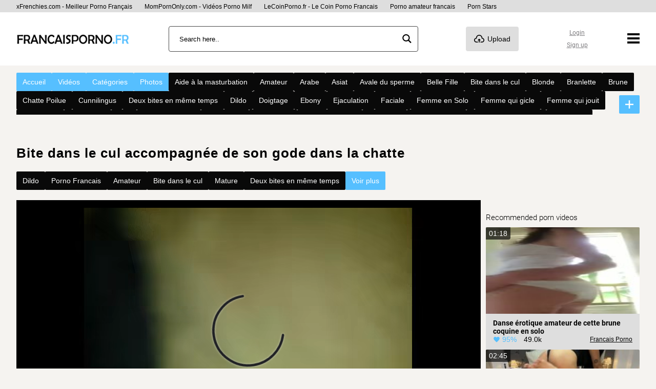

--- FILE ---
content_type: text/html; charset=UTF-8
request_url: https://francaisporno.fr/bite-dans-le-cul-accompagnee-de-son-gode-dans-la-chatte-503/
body_size: 30976
content:
<!DOCTYPE html>

<html lang="fr-FR">

<head>

	<meta charset="UTF-8">
	<meta content='width=device-width, initial-scale=1.0, maximum-scale=5.0' name='viewport' />

	<meta http-equiv="Content-Type" content="text/html; charset=utf-8" />
	<meta http-equiv="X-UA-Compatible" content="IE=edge" />

	<link rel="profile" href="https://gmpg.org/xfn/11">

	<meta name='robots' content='max-image-preview:large' />

	<!-- This site is optimized with the Yoast SEO plugin v26.7 - https://yoast.com/wordpress/plugins/seo/ -->
	<title>Bite dans le cul accompagnée de son gode dans la chatte</title>
	<meta name="description" content="La meilleure vidéo porno francais Bite dans le cul accompagnée de son gode dans la chatte sur Francaisporno.fr, le site porno francais de vidéos amateurs français gratuit. Francais Porno HD gratuit en illimité" />
	<meta property="og:locale" content="fr_FR" />
	<meta property="og:type" content="video" />
	<meta property="og:title" content="Bite dans le cul accompagnée de son gode dans la chatte" />
	<meta property="og:description" content="La meilleure vidéo porno francais Bite dans le cul accompagnée de son gode dans la chatte sur Francaisporno.fr, le site porno francais de vidéos amateurs français gratuit. Francais Porno HD gratuit en illimité" />
	<meta property="og:url" content="https://francaisporno.fr/bite-dans-le-cul-accompagnee-de-son-gode-dans-la-chatte-503/" />
	<meta property="og:site_name" content="Francais Porno" />
	<meta property="article:published_time" content="2022-03-09T11:52:26+00:00" />
	<meta property="article:modified_time" content="2024-10-28T12:25:47+00:00" />
	<meta property="og:image" content="https://francaisporno.fr/wp-content/uploads/2021/12/og-image.jpg" />
	<meta property="og:image:width" content="400" />
	<meta property="og:image:height" content="200" />
	<meta property="og:image:type" content="image/jpeg" />
	<meta name="author" content="xnetwork" />
	<meta name="twitter:card" content="player" />
	<meta name="twitter:image" content="https://s1.xfrenchies.com/uploads/2024/10/mamie-se-gode-la-chatte-pendant-que-papi-lencule_2024-10-28_2f89332f-cd61-4711-b154-dbe2bcad72c6/thumbs/thumb-full-4.jpg" />
	<meta name="twitter:label1" content="Écrit par" />
	<meta name="twitter:data1" content="xnetwork" />
	<!-- / Yoast SEO plugin. -->


<link rel="preconnect" href="https://fonts.gstatic.com" crossorigin>
<link rel="preconnect" href="https://www.google-analytics.com">
<link rel="preconnect" href="https://www.googletagmanager.com">
<link rel="preconnect" href="https://stats.g.doubleclick.net">
<link rel="preconnect" href="https://upload1.xfrenchies.com">
<link rel="preconnect" href="https://upload2.xfrenchies.com">
<link rel="alternate" title="oEmbed (JSON)" type="application/json+oembed" href="https://francaisporno.fr/wp-json/oembed/1.0/embed?url=https%3A%2F%2Ffrancaisporno.fr%2Fbite-dans-le-cul-accompagnee-de-son-gode-dans-la-chatte-503%2F" />
<link rel="alternate" title="oEmbed (XML)" type="text/xml+oembed" href="https://francaisporno.fr/wp-json/oembed/1.0/embed?url=https%3A%2F%2Ffrancaisporno.fr%2Fbite-dans-le-cul-accompagnee-de-son-gode-dans-la-chatte-503%2F&#038;format=xml" />
<style id='wp-img-auto-sizes-contain-inline-css' type='text/css'>
img:is([sizes=auto i],[sizes^="auto," i]){contain-intrinsic-size:3000px 1500px}
/*# sourceURL=wp-img-auto-sizes-contain-inline-css */
</style>
<link rel='stylesheet' id='xnet-style-css' href='https://francaisporno.fr/wp-content/themes/francaisporno/assets/main.css?ver=2.0.0' type='text/css' media='all' />
<link rel='stylesheet' id='controls.css-css' href='https://francaisporno.fr/wp-content/plugins/xnetwork-core/assets/stylesheets/controls.css?ver=1.0.0' type='text/css' media='all' />
<link rel='stylesheet' id='xnetplayer-theme.css-css' href='https://francaisporno.fr/wp-content/plugins/xnetwork-core/assets/stylesheets/xnetplayer-theme.css?ver=1.0.1' type='text/css' media='all' />
<script type="text/javascript" src="https://francaisporno.fr/wp-content/plugins/xnetwork-core/assets/js/shaka-player.compiled.js?ver=6.9" id="shaka-player.compiled-js"></script>
<script type="text/javascript" src="https://francaisporno.fr/wp-content/plugins/xnetwork-core/assets/js/shaka-player.ui.js?ver=6.9" id="shaka-player.ui-js"></script>
<link rel="https://api.w.org/" href="https://francaisporno.fr/wp-json/" /><link rel="alternate" title="JSON" type="application/json" href="https://francaisporno.fr/wp-json/wp/v2/posts/503" /><link rel='shortlink' href='https://francaisporno.fr/?p=503' />
<meta property="og:video" content="https://francaisporno.fr/bite-dans-le-cul-accompagnee-de-son-gode-dans-la-chatte-503/embed/"><meta property="og:video:secure_url" content="https://francaisporno.fr/bite-dans-le-cul-accompagnee-de-son-gode-dans-la-chatte-503/embed/"><meta property="og:video:type" content="text/html"><meta property="og:video:width" content="720"><meta property="og:video:height" content="480"><meta property="og:image" content="https://s1.xfrenchies.com/uploads/2024/10/mamie-se-gode-la-chatte-pendant-que-papi-lencule_2024-10-28_2f89332f-cd61-4711-b154-dbe2bcad72c6/thumbs/thumb-full-4.jpg"><meta property="og:image:width" content="720"><meta property="og:image:height" content="480"><meta name="twitter:player" content="https://francaisporno.fr/bite-dans-le-cul-accompagnee-de-son-gode-dans-la-chatte-503/embed/"><meta name="twitter:image" content="https://s1.xfrenchies.com/uploads/2024/10/mamie-se-gode-la-chatte-pendant-que-papi-lencule_2024-10-28_2f89332f-cd61-4711-b154-dbe2bcad72c6/thumbs/thumb-full-4.jpg"><meta name="twitter:player:width" content="720"><meta name="twitter:player:height" content="480"><script type="application/ld+json">{"@context":"https://schema.org","@graph":[{"@type":"Organization","@id":"#organization","name":"Francais Porno","url":"","logo":{"@type":"ImageObject","@id":"#logo","url":""},"sameAs":["","",""]},{"@type":"WebSite","@id":"/#website","url":"/","name":"Francais Porno","inLanguage":"fr_FR","description":"Un site utilisant WordPress","publisher":{"@id":"#organization"},"potentialAction":[{"@type":"SearchAction","target":"/search/{search_term_string}/","query-input":"required name=search_term_string"}]},{"@type":"WebPage","@id":"https://francaisporno.fr/bite-dans-le-cul-accompagnee-de-son-gode-dans-la-chatte-503/#webpage","url":"https://francaisporno.fr/bite-dans-le-cul-accompagnee-de-son-gode-dans-la-chatte-503/","name":"Bite dans le cul accompagn&eacute;e de son gode dans la chatte","inLanguage":"fr_FR","description":"","isPartOf":{"@id":"/#website"}}]}</script><!-- Google tag (gtag.js) -->
<script async src="https://www.googletagmanager.com/gtag/js?id=G-V8VG86KB9F"></script>
<script>
  window.dataLayer = window.dataLayer || [];
  function gtag(){dataLayer.push(arguments);}
  gtag('js', new Date());

  gtag('config', 'G-V8VG86KB9F');
</script><meta name="6a97888e-site-verification" content="80a0413adfa9a9520a4379867e9b55c6">
<meta name="tlsdk" content="b0b98c02d93e4d88b808ed3c96b14b61"><link rel="canonical" href="https://francaisporno.fr/bite-dans-le-cul-accompagnee-de-son-gode-dans-la-chatte-503/">		<style type="text/css" id="wp-custom-css">
			.player__dmca p {
    color: white;
}		</style>
		<noscript><style id="rocket-lazyload-nojs-css">.rll-youtube-player, [data-lazy-src]{display:none !important;}</style></noscript>
	<link rel="apple-touch-icon" sizes="180x180" href="/apple-touch-icon.png?v=1">
	<link rel="icon" type="image/png" sizes="32x32" href="/favicon-32x32.png?v=1">
	<link rel="icon" type="image/png" sizes="16x16" href="/favicon-16x16.png?v=1">
	<link rel="manifest" href="/site.webmanifest?v=1">
	<link rel="mask-icon" href="/safari-pinned-tab.svg?v=1" color="#D42333">
	<link rel="shortcut icon" href="/favicon.ico?v=1">
	<meta name="msapplication-TileColor" content="#D42333">
	<meta name="theme-color" content="#D42333">


	<style>
		@font-face {
			font-family: 'Roboto';
			font-style: normal;
			font-weight: 300;
			font-display: optional;
			src: url(https://fonts.gstatic.com/s/roboto/v27/KFOlCnqEu92Fr1MmSU5fBBc4.woff2) format('woff2');
			unicode-range: U+0000-00FF, U+0131, U+0152-0153, U+02BB-02BC, U+02C6, U+02DA, U+02DC, U+2000-206F, U+2074, U+20AC, U+2122, U+2191, U+2193, U+2212, U+2215, U+FEFF, U+FFFD;
		}

		@font-face {
			font-family: 'Roboto';
			font-style: normal;
			font-weight: 400;
			font-display: optional;
			src: url(https://fonts.gstatic.com/s/roboto/v27/KFOmCnqEu92Fr1Mu4mxK.woff2) format('woff2');
			unicode-range: U+0000-00FF, U+0131, U+0152-0153, U+02BB-02BC, U+02C6, U+02DA, U+02DC, U+2000-206F, U+2074, U+20AC, U+2122, U+2191, U+2193, U+2212, U+2215, U+FEFF, U+FFFD;
		}

		@font-face {
			font-family: 'Roboto';
			font-style: normal;
			font-weight: 500;
			font-display: optional;
			src: url(https://fonts.gstatic.com/s/roboto/v27/KFOlCnqEu92Fr1MmEU9fBBc4.woff2) format('woff2');
			unicode-range: U+0000-00FF, U+0131, U+0152-0153, U+02BB-02BC, U+02C6, U+02DA, U+02DC, U+2000-206F, U+2074, U+20AC, U+2122, U+2191, U+2193, U+2212, U+2215, U+FEFF, U+FFFD;
		}

		@font-face {
			font-family: 'Roboto';
			font-style: normal;
			font-weight: 700;
			font-display: optional;
			src: url(https://fonts.gstatic.com/s/roboto/v27/KFOlCnqEu92Fr1MmWUlfBBc4.woff2) format('woff2');
			unicode-range: U+0000-00FF, U+0131, U+0152-0153, U+02BB-02BC, U+02C6, U+02DA, U+02DC, U+2000-206F, U+2074, U+20AC, U+2122, U+2191, U+2193, U+2212, U+2215, U+FEFF, U+FFFD;
		}

		@font-face {
			font-family: 'Roboto';
			font-style: normal;
			font-weight: 900;
			font-display: optional;
			src: url(https://fonts.gstatic.com/s/roboto/v27/KFOlCnqEu92Fr1MmYUtfBBc4.woff2) format('woff2');
			unicode-range: U+0000-00FF, U+0131, U+0152-0153, U+02BB-02BC, U+02C6, U+02DA, U+02DC, U+2000-206F, U+2074, U+20AC, U+2122, U+2191, U+2193, U+2212, U+2215, U+FEFF, U+FFFD;
		}

		/* latin-ext */
		@font-face {
			font-family: 'Sniglet';
			font-style: normal;
			font-weight: 400;
			font-display: swap;
			src: url(https://fonts.gstatic.com/s/sniglet/v17/cIf9MaFLtkE3UjaJ9CChYVkH.woff2) format('woff2');
			unicode-range: U+0100-024F, U+0259, U+1E00-1EFF, U+2020, U+20A0-20AB, U+20AD-20CF, U+2113, U+2C60-2C7F, U+A720-A7FF;
		}

		/* latin */
		@font-face {
			font-family: 'Sniglet';
			font-style: normal;
			font-weight: 400;
			font-display: swap;
			src: url(https://fonts.gstatic.com/s/sniglet/v17/cIf9MaFLtkE3UjaJ9C6hYQ.woff2) format('woff2');
			unicode-range: U+0000-00FF, U+0131, U+0152-0153, U+02BB-02BC, U+02C6, U+02DA, U+02DC, U+2000-206F, U+2074, U+20AC, U+2122, U+2191, U+2193, U+2212, U+2215, U+FEFF, U+FFFD;
		}

		@font-face {
			font-family: 'xfr_icon';
			src:
				url('https://francaisporno.fr/wp-content/themes/francaisporno/assets/font/xfr_icon.woff2?89498498') format('woff2');
			font-weight: normal;
			font-style: normal;
			font-display: swap;
		}
	</style>



<style id='global-styles-inline-css' type='text/css'>
:root{--wp--preset--aspect-ratio--square: 1;--wp--preset--aspect-ratio--4-3: 4/3;--wp--preset--aspect-ratio--3-4: 3/4;--wp--preset--aspect-ratio--3-2: 3/2;--wp--preset--aspect-ratio--2-3: 2/3;--wp--preset--aspect-ratio--16-9: 16/9;--wp--preset--aspect-ratio--9-16: 9/16;--wp--preset--color--black: #000000;--wp--preset--color--cyan-bluish-gray: #abb8c3;--wp--preset--color--white: #ffffff;--wp--preset--color--pale-pink: #f78da7;--wp--preset--color--vivid-red: #cf2e2e;--wp--preset--color--luminous-vivid-orange: #ff6900;--wp--preset--color--luminous-vivid-amber: #fcb900;--wp--preset--color--light-green-cyan: #7bdcb5;--wp--preset--color--vivid-green-cyan: #00d084;--wp--preset--color--pale-cyan-blue: #8ed1fc;--wp--preset--color--vivid-cyan-blue: #0693e3;--wp--preset--color--vivid-purple: #9b51e0;--wp--preset--gradient--vivid-cyan-blue-to-vivid-purple: linear-gradient(135deg,rgb(6,147,227) 0%,rgb(155,81,224) 100%);--wp--preset--gradient--light-green-cyan-to-vivid-green-cyan: linear-gradient(135deg,rgb(122,220,180) 0%,rgb(0,208,130) 100%);--wp--preset--gradient--luminous-vivid-amber-to-luminous-vivid-orange: linear-gradient(135deg,rgb(252,185,0) 0%,rgb(255,105,0) 100%);--wp--preset--gradient--luminous-vivid-orange-to-vivid-red: linear-gradient(135deg,rgb(255,105,0) 0%,rgb(207,46,46) 100%);--wp--preset--gradient--very-light-gray-to-cyan-bluish-gray: linear-gradient(135deg,rgb(238,238,238) 0%,rgb(169,184,195) 100%);--wp--preset--gradient--cool-to-warm-spectrum: linear-gradient(135deg,rgb(74,234,220) 0%,rgb(151,120,209) 20%,rgb(207,42,186) 40%,rgb(238,44,130) 60%,rgb(251,105,98) 80%,rgb(254,248,76) 100%);--wp--preset--gradient--blush-light-purple: linear-gradient(135deg,rgb(255,206,236) 0%,rgb(152,150,240) 100%);--wp--preset--gradient--blush-bordeaux: linear-gradient(135deg,rgb(254,205,165) 0%,rgb(254,45,45) 50%,rgb(107,0,62) 100%);--wp--preset--gradient--luminous-dusk: linear-gradient(135deg,rgb(255,203,112) 0%,rgb(199,81,192) 50%,rgb(65,88,208) 100%);--wp--preset--gradient--pale-ocean: linear-gradient(135deg,rgb(255,245,203) 0%,rgb(182,227,212) 50%,rgb(51,167,181) 100%);--wp--preset--gradient--electric-grass: linear-gradient(135deg,rgb(202,248,128) 0%,rgb(113,206,126) 100%);--wp--preset--gradient--midnight: linear-gradient(135deg,rgb(2,3,129) 0%,rgb(40,116,252) 100%);--wp--preset--font-size--small: 13px;--wp--preset--font-size--medium: 20px;--wp--preset--font-size--large: 36px;--wp--preset--font-size--x-large: 42px;--wp--preset--spacing--20: 0.44rem;--wp--preset--spacing--30: 0.67rem;--wp--preset--spacing--40: 1rem;--wp--preset--spacing--50: 1.5rem;--wp--preset--spacing--60: 2.25rem;--wp--preset--spacing--70: 3.38rem;--wp--preset--spacing--80: 5.06rem;--wp--preset--shadow--natural: 6px 6px 9px rgba(0, 0, 0, 0.2);--wp--preset--shadow--deep: 12px 12px 50px rgba(0, 0, 0, 0.4);--wp--preset--shadow--sharp: 6px 6px 0px rgba(0, 0, 0, 0.2);--wp--preset--shadow--outlined: 6px 6px 0px -3px rgb(255, 255, 255), 6px 6px rgb(0, 0, 0);--wp--preset--shadow--crisp: 6px 6px 0px rgb(0, 0, 0);}:where(.is-layout-flex){gap: 0.5em;}:where(.is-layout-grid){gap: 0.5em;}body .is-layout-flex{display: flex;}.is-layout-flex{flex-wrap: wrap;align-items: center;}.is-layout-flex > :is(*, div){margin: 0;}body .is-layout-grid{display: grid;}.is-layout-grid > :is(*, div){margin: 0;}:where(.wp-block-columns.is-layout-flex){gap: 2em;}:where(.wp-block-columns.is-layout-grid){gap: 2em;}:where(.wp-block-post-template.is-layout-flex){gap: 1.25em;}:where(.wp-block-post-template.is-layout-grid){gap: 1.25em;}.has-black-color{color: var(--wp--preset--color--black) !important;}.has-cyan-bluish-gray-color{color: var(--wp--preset--color--cyan-bluish-gray) !important;}.has-white-color{color: var(--wp--preset--color--white) !important;}.has-pale-pink-color{color: var(--wp--preset--color--pale-pink) !important;}.has-vivid-red-color{color: var(--wp--preset--color--vivid-red) !important;}.has-luminous-vivid-orange-color{color: var(--wp--preset--color--luminous-vivid-orange) !important;}.has-luminous-vivid-amber-color{color: var(--wp--preset--color--luminous-vivid-amber) !important;}.has-light-green-cyan-color{color: var(--wp--preset--color--light-green-cyan) !important;}.has-vivid-green-cyan-color{color: var(--wp--preset--color--vivid-green-cyan) !important;}.has-pale-cyan-blue-color{color: var(--wp--preset--color--pale-cyan-blue) !important;}.has-vivid-cyan-blue-color{color: var(--wp--preset--color--vivid-cyan-blue) !important;}.has-vivid-purple-color{color: var(--wp--preset--color--vivid-purple) !important;}.has-black-background-color{background-color: var(--wp--preset--color--black) !important;}.has-cyan-bluish-gray-background-color{background-color: var(--wp--preset--color--cyan-bluish-gray) !important;}.has-white-background-color{background-color: var(--wp--preset--color--white) !important;}.has-pale-pink-background-color{background-color: var(--wp--preset--color--pale-pink) !important;}.has-vivid-red-background-color{background-color: var(--wp--preset--color--vivid-red) !important;}.has-luminous-vivid-orange-background-color{background-color: var(--wp--preset--color--luminous-vivid-orange) !important;}.has-luminous-vivid-amber-background-color{background-color: var(--wp--preset--color--luminous-vivid-amber) !important;}.has-light-green-cyan-background-color{background-color: var(--wp--preset--color--light-green-cyan) !important;}.has-vivid-green-cyan-background-color{background-color: var(--wp--preset--color--vivid-green-cyan) !important;}.has-pale-cyan-blue-background-color{background-color: var(--wp--preset--color--pale-cyan-blue) !important;}.has-vivid-cyan-blue-background-color{background-color: var(--wp--preset--color--vivid-cyan-blue) !important;}.has-vivid-purple-background-color{background-color: var(--wp--preset--color--vivid-purple) !important;}.has-black-border-color{border-color: var(--wp--preset--color--black) !important;}.has-cyan-bluish-gray-border-color{border-color: var(--wp--preset--color--cyan-bluish-gray) !important;}.has-white-border-color{border-color: var(--wp--preset--color--white) !important;}.has-pale-pink-border-color{border-color: var(--wp--preset--color--pale-pink) !important;}.has-vivid-red-border-color{border-color: var(--wp--preset--color--vivid-red) !important;}.has-luminous-vivid-orange-border-color{border-color: var(--wp--preset--color--luminous-vivid-orange) !important;}.has-luminous-vivid-amber-border-color{border-color: var(--wp--preset--color--luminous-vivid-amber) !important;}.has-light-green-cyan-border-color{border-color: var(--wp--preset--color--light-green-cyan) !important;}.has-vivid-green-cyan-border-color{border-color: var(--wp--preset--color--vivid-green-cyan) !important;}.has-pale-cyan-blue-border-color{border-color: var(--wp--preset--color--pale-cyan-blue) !important;}.has-vivid-cyan-blue-border-color{border-color: var(--wp--preset--color--vivid-cyan-blue) !important;}.has-vivid-purple-border-color{border-color: var(--wp--preset--color--vivid-purple) !important;}.has-vivid-cyan-blue-to-vivid-purple-gradient-background{background: var(--wp--preset--gradient--vivid-cyan-blue-to-vivid-purple) !important;}.has-light-green-cyan-to-vivid-green-cyan-gradient-background{background: var(--wp--preset--gradient--light-green-cyan-to-vivid-green-cyan) !important;}.has-luminous-vivid-amber-to-luminous-vivid-orange-gradient-background{background: var(--wp--preset--gradient--luminous-vivid-amber-to-luminous-vivid-orange) !important;}.has-luminous-vivid-orange-to-vivid-red-gradient-background{background: var(--wp--preset--gradient--luminous-vivid-orange-to-vivid-red) !important;}.has-very-light-gray-to-cyan-bluish-gray-gradient-background{background: var(--wp--preset--gradient--very-light-gray-to-cyan-bluish-gray) !important;}.has-cool-to-warm-spectrum-gradient-background{background: var(--wp--preset--gradient--cool-to-warm-spectrum) !important;}.has-blush-light-purple-gradient-background{background: var(--wp--preset--gradient--blush-light-purple) !important;}.has-blush-bordeaux-gradient-background{background: var(--wp--preset--gradient--blush-bordeaux) !important;}.has-luminous-dusk-gradient-background{background: var(--wp--preset--gradient--luminous-dusk) !important;}.has-pale-ocean-gradient-background{background: var(--wp--preset--gradient--pale-ocean) !important;}.has-electric-grass-gradient-background{background: var(--wp--preset--gradient--electric-grass) !important;}.has-midnight-gradient-background{background: var(--wp--preset--gradient--midnight) !important;}.has-small-font-size{font-size: var(--wp--preset--font-size--small) !important;}.has-medium-font-size{font-size: var(--wp--preset--font-size--medium) !important;}.has-large-font-size{font-size: var(--wp--preset--font-size--large) !important;}.has-x-large-font-size{font-size: var(--wp--preset--font-size--x-large) !important;}
/*# sourceURL=global-styles-inline-css */
</style>
</head>

<body class="wp-singular post-template-default single single-post postid-503 single-format-standard wp-theme-francaisporno">

	
	<header class="header">
	<!-- #header -->
	<div class="header__top">
		<div class="container">
			<a href="https://xFrenchies.com/" target="_blank">xFrenchies.com - Meilleur Porno Français</a>
			<a href="https://mompornonly.com/" target="_blank">MomPornOnly.com - Vidéos Porno Milf</a>
			<a href="https://lecoinporno.fr/" target="_blank">LeCoinPorno.fr - Le Coin Porno Francais</a>
			<a href="https://amateurfrancais.fr/" target="_blank">Porno amateur francais</a>
			<a href="https://pornmate.com/star" target="_blank">Porn Stars</a>
		</div>
	</div>
	<div class="container header__wrapper">

		<div class="header__grid">
			<a href="/" rel="home" title="Francais Porno">
				<div class="header__logo">
					<img src="data:image/svg+xml,%3Csvg%20xmlns='http://www.w3.org/2000/svg'%20viewBox='0%200%20220%2066'%3E%3C/svg%3E"
						width="220" height="66" alt="Francais Porno" class="lazyloaded" data-lazy-src="https://francaisporno.fr/wp-content/themes/francaisporno/assets/img/logo-small.png"><noscript><img src="https://francaisporno.fr/wp-content/themes/francaisporno/assets/img/logo-small.png"
						width="220" height="66" alt="Francais Porno" class="lazyloaded"></noscript>
				</div>
			</a>


			<div class="header__search-bar">

				<div class="search-bar">
	<form class="search-bar__form" id="search-bar__form" action="/search/" autocomplete="off"
		data-lang="">
		<input class="search-bar__input" type="search" placeholder="Search here.."
			name="search">
	</form>

	<div id="search-bar__button" class="search-bar__button">

		<i class="icon-search"></i>

	</div>

</div>
<script>
	document.querySelector('.search-bar form').addEventListener('submit', function (e) {
		e.preventDefault();
		if (document.querySelector(".search-bar form input").value.trim().length > 0)
			location.href = document.getElementById('search-bar__form').action + document.querySelector(".search-bar form input").value.trim().replaceAll(' ', '+') + '/';
	}, false);


	window.addEventListener("DOMContentLoaded", function () {
		document.querySelector(".search-bar__button").addEventListener("click", function () {
			if (document.querySelector(".search-bar form input").value.trim().length > 0)
				location.href = document.getElementById('search-bar__form').action + document.querySelector(".search-bar form input").value.trim().replaceAll(' ', '+') + '/';
		});
	});
</script>
			</div>
			<div class="header__upload">

				<a href="/submit-video/">
					<div class="button button--upload button--svg">
						<i class="icon-upload text-20 text-vertical-align-middle margin-right"></i>
						<span class="text-vertical-align-middle">
							Upload						</span>


					</div>
				</a>

			</div>
			<div class="header__lang lang-drop">
				<div class="lang-drop__current">
					<img width="26" src="data:image/svg+xml,%3Csvg%20xmlns='http://www.w3.org/2000/svg'%20viewBox='0%200%2026%200'%3E%3C/svg%3E" data-lazy-src=""/><noscript><img width="26" src='[data-uri]'/></noscript>

					<i class="icon-dropdown text-vertical-align-middle"></i>
				</div>
				<ul class="lang-drop__dropdown">
									</ul>






			</div>

			<div class="header__user-nav">


				
        <div class="user-nav user-nav--loggin">

            <ul>
                <li>
                    <a class="" href="/register/?action=login">
                        Login                    </a>
                </li>
                <li>
                    <a class="" href="/register/">
                        Sign up                    </a>
                </li>
            </ul>

        </div>


        
			</div>

			<div class="header__burger">

				<svg xmlns="http://www.w3.org/2000/svg" width="24" height="24" viewBox="0 0 24 24">
					<path d="M24 6h-24v-4h24v4zm0 4h-24v4h24v-4zm0 8h-24v4h24v-4z" />
				</svg>
				<ul id="menu-menu-burger" class="menu"><li id="menu-item-12663" class="menu-item menu-item-type-post_type menu-item-object-page menu-item-12663"><a href="https://francaisporno.fr/categories/">Catégories</a></li>
<li id="menu-item-12664" class="menu-item menu-item-type-post_type menu-item-object-page menu-item-12664"><a href="https://francaisporno.fr/photos/">Photos</a></li>
<li id="menu-item-12665" class="menu-item menu-item-type-post_type menu-item-object-page menu-item-12665"><a href="https://francaisporno.fr/tags/">Tags</a></li>
<li id="menu-item-12666" class="menu-item menu-item-type-post_type menu-item-object-page menu-item-12666"><a href="https://francaisporno.fr/videos/">Vidéos</a></li>
</ul>
			</div>

		</div>
		



	</div>

</header>



<div class="container navigation">


	<div class="navigation__menu-nav">

		<ul id="menu-main-menu-fr" class="menu"><li id="menu-item-20" class="red-tag menu-item menu-item-type-post_type menu-item-object-page menu-item-home menu-item-20"><a href="https://francaisporno.fr/"><span>Accueil</span></a></li>
<li id="menu-item-24" class="red-tag menu-item menu-item-type-post_type menu-item-object-page menu-item-24"><a href="https://francaisporno.fr/videos/"><span>Vidéos</span></a></li>
<li id="menu-item-21" class="red-tag menu-item menu-item-type-post_type menu-item-object-page menu-item-21"><a href="https://francaisporno.fr/categories/"><span>Catégories</span></a></li>
<li id="menu-item-22" class="red-tag menu-item menu-item-type-post_type menu-item-object-page menu-item-22"><a href="https://francaisporno.fr/photos/"><span>Photos</span></a></li>
<li id="menu-item-custom" class="black-tag menu-item menu-item-type-taxonomy menu-item-object-category menu-item-custom"><a href="https://francaisporno.fr/category/aide-a-la-masturbation/">Aide à la masturbation</a></li><li id="menu-item-custom" class="black-tag menu-item menu-item-type-taxonomy menu-item-object-category menu-item-custom"><a href="https://francaisporno.fr/category/amateur/">Amateur</a></li><li id="menu-item-custom" class="black-tag menu-item menu-item-type-taxonomy menu-item-object-category menu-item-custom"><a href="https://francaisporno.fr/category/arabe/">Arabe</a></li><li id="menu-item-custom" class="black-tag menu-item menu-item-type-taxonomy menu-item-object-category menu-item-custom"><a href="https://francaisporno.fr/category/asiat/">Asiat</a></li><li id="menu-item-custom" class="black-tag menu-item menu-item-type-taxonomy menu-item-object-category menu-item-custom"><a href="https://francaisporno.fr/category/avale-du-sperme/">Avale du sperme</a></li><li id="menu-item-custom" class="black-tag menu-item menu-item-type-taxonomy menu-item-object-category menu-item-custom"><a href="https://francaisporno.fr/category/belle-fille/">Belle Fille</a></li><li id="menu-item-custom" class="black-tag menu-item menu-item-type-taxonomy menu-item-object-category menu-item-custom"><a href="https://francaisporno.fr/category/bite-dans-le-cul/">Bite dans le cul</a></li><li id="menu-item-custom" class="black-tag menu-item menu-item-type-taxonomy menu-item-object-category menu-item-custom"><a href="https://francaisporno.fr/category/blonde/">Blonde</a></li><li id="menu-item-custom" class="black-tag menu-item menu-item-type-taxonomy menu-item-object-category menu-item-custom"><a href="https://francaisporno.fr/category/branlette/">Branlette</a></li><li id="menu-item-custom" class="black-tag menu-item menu-item-type-taxonomy menu-item-object-category menu-item-custom"><a href="https://francaisporno.fr/category/brune/">Brune</a></li><li id="menu-item-custom" class="black-tag menu-item menu-item-type-taxonomy menu-item-object-category menu-item-custom"><a href="https://francaisporno.fr/category/chatte-poilue/">Chatte Poilue</a></li><li id="menu-item-custom" class="black-tag menu-item menu-item-type-taxonomy menu-item-object-category menu-item-custom"><a href="https://francaisporno.fr/category/cunnilingus/">Cunnilingus</a></li><li id="menu-item-custom" class="black-tag menu-item menu-item-type-taxonomy menu-item-object-category menu-item-custom"><a href="https://francaisporno.fr/category/deux-bites-en-meme-temps/">Deux bites en même temps</a></li><li id="menu-item-custom" class="black-tag menu-item menu-item-type-taxonomy menu-item-object-category menu-item-custom"><a href="https://francaisporno.fr/category/dildo/">Dildo</a></li><li id="menu-item-custom" class="black-tag menu-item menu-item-type-taxonomy menu-item-object-category menu-item-custom"><a href="https://francaisporno.fr/category/doigtage/">Doigtage</a></li><li id="menu-item-custom" class="black-tag menu-item menu-item-type-taxonomy menu-item-object-category menu-item-custom"><a href="https://francaisporno.fr/category/ebony/">Ebony</a></li><li id="menu-item-custom" class="black-tag menu-item menu-item-type-taxonomy menu-item-object-category menu-item-custom"><a href="https://francaisporno.fr/category/ejaculation/">Ejaculation</a></li><li id="menu-item-custom" class="black-tag menu-item menu-item-type-taxonomy menu-item-object-category menu-item-custom"><a href="https://francaisporno.fr/category/faciale/">Faciale</a></li><li id="menu-item-custom" class="black-tag menu-item menu-item-type-taxonomy menu-item-object-category menu-item-custom"><a href="https://francaisporno.fr/category/femme-en-solo/">Femme en Solo</a></li><li id="menu-item-custom" class="black-tag menu-item menu-item-type-taxonomy menu-item-object-category menu-item-custom"><a href="https://francaisporno.fr/category/femme-qui-gicle/">Femme qui gicle</a></li><li id="menu-item-custom" class="black-tag menu-item menu-item-type-taxonomy menu-item-object-category menu-item-custom"><a href="https://francaisporno.fr/category/femme-qui-jouit/">Femme qui jouit</a></li><li id="menu-item-custom" class="black-tag menu-item menu-item-type-taxonomy menu-item-object-category menu-item-custom"><a href="https://francaisporno.fr/category/fetichisme/">Fétichisme</a></li><li id="menu-item-custom" class="black-tag menu-item menu-item-type-taxonomy menu-item-object-category menu-item-custom"><a href="https://francaisporno.fr/category/gangbang/">GangBang</a></li><li id="menu-item-custom" class="black-tag menu-item menu-item-type-taxonomy menu-item-object-category menu-item-custom"><a href="https://francaisporno.fr/category/gay/">Gay</a></li><li id="menu-item-custom" class="black-tag menu-item menu-item-type-taxonomy menu-item-object-category menu-item-custom"><a href="https://francaisporno.fr/category/gorge-profonde/">Gorge profonde</a></li><li id="menu-item-custom" class="black-tag menu-item menu-item-type-taxonomy menu-item-object-category menu-item-custom"><a href="https://francaisporno.fr/category/gros-boule/">Gros boule</a></li><li id="menu-item-custom" class="black-tag menu-item menu-item-type-taxonomy menu-item-object-category menu-item-custom"><a href="https://francaisporno.fr/category/gros-seins/">Gros Seins</a></li><li id="menu-item-custom" class="black-tag menu-item menu-item-type-taxonomy menu-item-object-category menu-item-custom"><a href="https://francaisporno.fr/category/grosse-suceuse/">Grosse suceuse</a></li><li id="menu-item-custom" class="black-tag menu-item menu-item-type-taxonomy menu-item-object-category menu-item-custom"><a href="https://francaisporno.fr/category/interracial/">Interracial</a></li><li id="menu-item-custom" class="black-tag menu-item menu-item-type-taxonomy menu-item-object-category menu-item-custom"><a href="https://francaisporno.fr/category/jeune-femme/">Jeune Femme</a></li><li id="menu-item-custom" class="black-tag menu-item menu-item-type-taxonomy menu-item-object-category menu-item-custom"><a href="https://francaisporno.fr/category/jolie-grosse-femme/">Jolie Grosse Femme</a></li><li id="menu-item-custom" class="black-tag menu-item menu-item-type-taxonomy menu-item-object-category menu-item-custom"><a href="https://francaisporno.fr/category/lesbienne/">Lesbienne</a></li><li id="menu-item-custom" class="black-tag menu-item menu-item-type-taxonomy menu-item-object-category menu-item-custom"><a href="https://francaisporno.fr/category/lingerie-coquine/">Lingerie Coquine</a></li><li id="menu-item-custom" class="black-tag menu-item menu-item-type-taxonomy menu-item-object-category menu-item-custom"><a href="https://francaisporno.fr/category/mature/">Mature</a></li><li id="menu-item-custom" class="black-tag menu-item menu-item-type-taxonomy menu-item-object-category menu-item-custom"><a href="https://francaisporno.fr/category/milf/">Milf</a></li><li id="menu-item-custom" class="black-tag menu-item menu-item-type-taxonomy menu-item-object-category menu-item-custom"><a href="https://francaisporno.fr/category/non-classe/">Non classé</a></li><li id="menu-item-custom" class="black-tag menu-item menu-item-type-taxonomy menu-item-object-category menu-item-custom"><a href="https://francaisporno.fr/category/petite-poitrine/">Petite poitrine</a></li><li id="menu-item-custom" class="black-tag menu-item menu-item-type-taxonomy menu-item-object-category menu-item-custom"><a href="https://francaisporno.fr/category/pieds/">Pieds</a></li><li id="menu-item-custom" class="black-tag menu-item menu-item-type-taxonomy menu-item-object-category menu-item-custom"><a href="https://francaisporno.fr/category/plan-a-trois/">Plan à trois</a></li><li id="menu-item-custom" class="black-tag menu-item menu-item-type-taxonomy menu-item-object-category menu-item-custom"><a href="https://francaisporno.fr/category/porno-francais/">Porno Francais</a></li><li id="menu-item-custom" class="black-tag menu-item menu-item-type-taxonomy menu-item-object-category menu-item-custom"><a href="https://francaisporno.fr/category/pov/">POV</a></li><li id="menu-item-custom" class="black-tag menu-item menu-item-type-taxonomy menu-item-object-category menu-item-custom"><a href="https://francaisporno.fr/category/rousse/">Rousse</a></li><li id="menu-item-custom" class="black-tag menu-item menu-item-type-taxonomy menu-item-object-category menu-item-custom"><a href="https://francaisporno.fr/category/sexe-amoureux/">Sexe amoureux</a></li><li id="menu-item-custom" class="black-tag menu-item menu-item-type-taxonomy menu-item-object-category menu-item-custom"><a href="https://francaisporno.fr/category/sexe-dur/">Sexe Dur</a></li><li id="menu-item-custom" class="black-tag menu-item menu-item-type-taxonomy menu-item-object-category menu-item-custom"><a href="https://francaisporno.fr/category/sexe-en-public/">Sexe en public</a></li><li id="menu-item-custom" class="black-tag menu-item menu-item-type-taxonomy menu-item-object-category menu-item-custom"><a href="https://francaisporno.fr/category/sextape/">Sextape</a></li><li id="menu-item-custom" class="black-tag menu-item menu-item-type-taxonomy menu-item-object-category menu-item-custom"><a href="https://francaisporno.fr/category/vieux-avec-jeune/">Vieux avec jeune</a></li></ul><div id="menu-item-6600" class="red-plus menu-item menu-item-type-custom menu-item-object-custom menu-item-6600"><svg xmlns="http://www.w3.org/2000/svg" width="16" height="16" viewBox="0 0 24 24">
						<path d="M24 10h-10v-10h-4v10h-10v4h10v10h4v-10h10z"></path></svg></div>

	</div>
</div>
	

<main id="main" class="container main" role="main">

	
<article id="post-503" class="player post-503 post type-post status-publish format-standard category-amateur category-bite-dans-le-cul category-deux-bites-en-meme-temps category-dildo category-mature category-porno-francais tag-amateur tag-amatrice tag-anal tag-cochonne tag-couple tag-double-penetration tag-gode tag-godemichet tag-gros-plan tag-mamie tag-masturbation tag-masturbation-feminine tag-mature tag-papi tag-point-de-vue tag-sex-toys tag-sexe-anal tag-vielle tag-vieux">
	<div>
		<h1 class="player-action__title">Bite dans le cul accompagnée de son gode dans la chatte</h1>	</div>
	
<div class="player-action__datas">
	<div class="player-action__top">





		<div class="player-action__data">

			
			



			

				<a href="https://francaisporno.fr/category/dildo/" class="button button--tag" title="Dildo">Dildo</a><a href="https://francaisporno.fr/category/porno-francais/" class="button button--tag" title="Porno Francais">Porno Francais</a><a href="https://francaisporno.fr/category/amateur/" class="button button--tag" title="Amateur">Amateur</a><a href="https://francaisporno.fr/category/bite-dans-le-cul/" class="button button--tag" title="Bite dans le cul">Bite dans le cul</a><a href="https://francaisporno.fr/category/mature/" class="button button--tag" title="Mature">Mature</a><a href="https://francaisporno.fr/category/deux-bites-en-meme-temps/" class="button button--tag" title="Deux bites en même temps">Deux bites en même temps</a>
			
			<a href="#" class="button button--tag button--show-hidden" title="Show more">Voir plus</a>

			

				<a href="https://francaisporno.fr/tag/amateur/" class="button button--tag button--tag-hidden" title="amateur">amateur</a><a href="https://francaisporno.fr/tag/amatrice/" class="button button--tag button--tag-hidden" title="amatrice">amatrice</a><a href="https://francaisporno.fr/tag/anal/" class="button button--tag button--tag-hidden" title="anal">anal</a><a href="https://francaisporno.fr/tag/cochonne/" class="button button--tag button--tag-hidden" title="cochonne">cochonne</a><a href="https://francaisporno.fr/tag/couple/" class="button button--tag button--tag-hidden" title="couple">couple</a><a href="https://francaisporno.fr/tag/double-penetration/" class="button button--tag button--tag-hidden" title="double penetration">double penetration</a><a href="https://francaisporno.fr/tag/gode/" class="button button--tag button--tag-hidden" title="gode">gode</a><a href="https://francaisporno.fr/tag/godemichet/" class="button button--tag button--tag-hidden" title="godemichet">godemichet</a><a href="https://francaisporno.fr/tag/gros-plan/" class="button button--tag button--tag-hidden" title="gros plan">gros plan</a><a href="https://francaisporno.fr/tag/mamie/" class="button button--tag button--tag-hidden" title="mamie">mamie</a><a href="https://francaisporno.fr/tag/masturbation/" class="button button--tag button--tag-hidden" title="Masturbation">Masturbation</a><a href="https://francaisporno.fr/tag/masturbation-feminine/" class="button button--tag button--tag-hidden" title="masturbation feminine">masturbation feminine</a><a href="https://francaisporno.fr/tag/mature/" class="button button--tag button--tag-hidden" title="mature">mature</a><a href="https://francaisporno.fr/tag/papi/" class="button button--tag button--tag-hidden" title="papi">papi</a><a href="https://francaisporno.fr/tag/point-de-vue/" class="button button--tag button--tag-hidden" title="point de vue">point de vue</a><a href="https://francaisporno.fr/tag/sex-toys/" class="button button--tag button--tag-hidden" title="sex toys">sex toys</a><a href="https://francaisporno.fr/tag/sexe-anal/" class="button button--tag button--tag-hidden" title="sexe anal">sexe anal</a><a href="https://francaisporno.fr/tag/vielle/" class="button button--tag button--tag-hidden" title="vielle">vielle</a><a href="https://francaisporno.fr/tag/vieux/" class="button button--tag button--tag-hidden" title="vieux">vieux</a>			
			
		</div>
	</div>


</div>

<!-- 	<div class="wrapper">

		<button type="button" class="button button--secondary button--svg button--show"
			data-show=".player-action__row--hidden">
			Show more informations			<i class="icon-dropdown"></i>
		</button>
	</div>
 -->	<div class="player__grid">

		<div class="player__content">


			<div class="player-media">

	<script type="application/ld+json">{"@context":"https://schema.org","@type": "BreadcrumbList","@id": "https://francaisporno.fr/bite-dans-le-cul-accompagnee-de-son-gode-dans-la-chatte-503/#breadcrumb","itemListElement": [{"@type": "ListItem","position": "1","item":{"@type": "WebPage","@id": "/i#webpage","url": "/i","name": "V"}},{"@type": "ListItem","position": "2","item":{"@type": "WebPage","@id": "/i#webpage","url": "/i","name": "v"}},{"@type": "ListItem","position": "3","item":{"@type": "WebPage","@id": "https://francaisporno.fr/bite-dans-le-cul-accompagnee-de-son-gode-dans-la-chatte-503/#webpage","url": "https://francaisporno.fr/bite-dans-le-cul-accompagnee-de-son-gode-dans-la-chatte-503/","name": "Bite dans le cul accompagn&eacute;e de son gode dans la chatte"}}]}</script>
	<div class="responsive-player">

		


	<style>
		.xnetplayer-theme .shaka-seek-bar-container input[type="range"]::-webkit-slider-thumb {
			background: #56bfff !important;
		}

		.xnetplayer-theme .shaka-seek-bar-container input[type="range"]::-moz-range-thumb {
			background: #56bfff !important;
		}

		.xnetplayer-theme .shaka-seek-bar-container input[type="range"]::-ms-thumb {
			background: #56bfff !important;
		}
	</style>

	<div class="xnet-player xnetplayer-theme">



		<script type="application/ld+json">{"@context":"https://schema.org","@type": "ImageObject","@id":"https://francaisporno.fr/bite-dans-le-cul-accompagnee-de-son-gode-dans-la-chatte-503/#primaryimage","url": "https://s1.xfrenchies.com/uploads/2024/10/mamie-se-gode-la-chatte-pendant-que-papi-lencule_2024-10-28_2f89332f-cd61-4711-b154-dbe2bcad72c6/thumbs/thumb-full-4.jpg"}</script>		<script type="application/ld+json">{"@context":"https://schema.org","@type": "VideoObject","name": "Bite dans le cul accompagn&eacute;e de son gode dans la chatte","description": "La meilleure vid&eacute;o porno francais Mon aventure secr&egrave;te avec un l&eacute;gume et une cam&eacute;ra sur Francaisporno.fr, le site porno francais de vid&eacute;os amateurs fran&ccedil;ais gratuit. Francais Porno HD gratuit en illimit&eacute; ","embedUrl": "https://francaisporno.fr/bite-dans-le-cul-accompagnee-de-son-gode-dans-la-chatte-503/embed/","duration": "P0DT0H1M5S","thumbnailUrl": "https://s1.xfrenchies.com/uploads/2024/10/mamie-se-gode-la-chatte-pendant-que-papi-lencule_2024-10-28_2f89332f-cd61-4711-b154-dbe2bcad72c6/thumbs/thumb-small-4.jpg","uploadDate": "2022-03-09T12:52:26+01:00","author": { "@type": "Person", "name": "Francais Porno" },"keywords": ["amateur","amatrice","anal","cochonne","couple","double penetration","gode","godemichet","gros plan","mamie","Masturbation","masturbation feminine","mature","papi","point de vue","sex toys","sexe anal","vielle","vieux"],"interactionStatistic": [{"@type": "InteractionCounter","interactionType": "http://schema.org/WatchAction","userInteractionCount": "3 109"}],"associatedMedia": [{"@type": "MediaObject","url": "https://francaisporno.fr/bite-dans-le-cul-accompagnee-de-son-gode-dans-la-chatte-503/","name": "Bite dans le cul accompagn&eacute;e de son gode dans la chatte"},{"@type": "MediaObject","url": "https://francaisporno.fr/bite-dans-le-cul-accompagnee-de-son-gode-dans-la-chatte-503/","name": "Bite dans le cul accompagn&eacute;e de son gode dans la chatte"},{"@type": "MediaObject","url": "https://francaisporno.fr/bite-dans-le-cul-accompagnee-de-son-gode-dans-la-chatte-503/","name": "Bite dans le cul accompagn&eacute;e de son gode dans la chatte"}]}</script>

		<video autostart="false" data-shaka-player id="xnet-player" poster="https://s1.xfrenchies.com/uploads/2024/10/mamie-se-gode-la-chatte-pendant-que-papi-lencule_2024-10-28_2f89332f-cd61-4711-b154-dbe2bcad72c6/thumbs/thumb-full-4.jpg" style="width: 100%; height: 100%" data-astyle="[base64]" data-hstyle="[base64]" data-prer="" data-postr=""></video>
	</div>

	<script type="text/javascript" src="https://imasdk.googleapis.com/js/sdkloader/ima3.js"></script>
	<script>
		class VideoPlayer {
			constructor(videoElementId) {
				this.videoElementId = videoElementId;
				
				this.am = null;
				this.hm = null;

				this.adContainerId = null;;
				this.adTagUrl = null;

				this.adTagUrlPre = null;
				this.adTagUrlPost = null;

				this.video = null;
				this.player = null; // Instance de Shaka Player
				this.controls = null; // Instance de Shaka Player
				this.adManager = null; // Instance de l'IMA Ads Manager
				this.adsLoader = null; // Instance de l'IMA AdsLoader
				this.adsRequest = null; // Instance de la demande de publicité
				this.adContainer = null;
				this.isPostRoll = false; // Indique si la pub actuelle est une post-roll

				this.preroll = false;
				this.postroll = false;

			}

			async init() {

				shaka.polyfill.installAll();

				// Vérifie si Shaka Player est supporté
				if (!shaka.Player.isBrowserSupported()) {
					console.debug(shaka);
					console.debug(shaka.Player);
					console.error("Shaka Player is not supported on this browser.");
					return;
				}

				const video = document.getElementById(this.videoElementId);

				if (!video) {
					console.error(`Video element with id "${this.videoElementId}" not found.`);
					return;
				}


				const am = video.dataset.astyle;
				if (!am) {
					console.error(`Video element am with  id "${this.videoElementId}" not found.`);
					return;
				}

				this.am = am;

				const hm = video.dataset.hstyle;
				if (!hm) {
					console.error(`Video element hm with  id "${this.videoElementId}" not found.`);
					return;
				}
				this.hm = hm;


				this.adTagUrlPre = atob(video.dataset.prer);
				this.adTagUrlPost = atob(video.dataset.postr);


				console.debug(video.dataset)
				console.debug(this.adTagUrlPre)
				console.debug(this.adTagUrlPost)
				this.video = video;

				const ui = video.ui;

				const config = {
					'seekBarColors': {
						base: 'rgba(255,255,255,.2)',
						buffered: 'rgba(255,255,255,.4)',
						played: '#56bfff',
					}
				}

				const config_mobile = {
					controlPanelElements: [
						'time_and_duration',
						'spacer',
						'fullscreen',
						'overflow_menu',
						'play_pause',
						'mute',


					],
					'seekBarColors': {
						base: 'rgba(255,255,255,.2)',
						buffered: 'rgba(255,255,255,.4)',
						played: '#56bfff',
					}
				}



				ui.configure(config);




				const controls = ui.getControls();

				this.controls = controls;

				const player = controls.getPlayer();

				var adManager;
				var adContainer;

				//Attach player to the window to make it easy to access in the JS console.
				window.player = player;
				window.ui = ui;


				this.player = player;
				this.player.addEventListener('error', this.onErrorEvent.bind(this));

				try {
					adManager = player.getAdManager();
					adContainer = controls.getClientSideAdContainer();


					this.adContainer = adContainer;
					this.adManager = adManager;


				} catch (error) {
					console.error("Failed to load video:", error);
				}







				const thumbnailsPlugin = new ThumbnailsPlugin(video, {
					columns: 10,
					rows: 1,
					thumbnails: ['https://s1.xfrenchies.com/uploads/2024/10/mamie-se-gode-la-chatte-pendant-que-papi-lencule_2024-10-28_2f89332f-cd61-4711-b154-dbe2bcad72c6/preview.jpg'],
					styles: {
						border: '1px solid #fff',
						borderRadius: '7px',
					}
				});









				// Initialisation de Shaka Player
				//this.player = new shaka.Player(video);
				//this.player.addEventListener('error', this.onErrorEvent.bind(this));

				// Initialisation de l'IMA Ads Loader

				// Écoute de l'événement de fin de la vidéo

				if (this.player_can_play_av1) {


					try {
						await this.load(this.am, 'av1');

						this.initAds(video, adContainer);
						thumbnailsPlugin.initialize();
						return;
					} catch (error) {
						console.error(error);
					}
				}


				try {
					await this.load(this.hm, 'h264');

					this.initAds(video, adContainer);
					thumbnailsPlugin.initialize();
					return;
				} catch (error) {
					console.error(error);
				}



			}

			async load(manifest, version) {
				if (!this.player) {
					throw new Error("Player is not initialized.");
				}
				try {
					await this.player.load(atob(manifest));
					console.log(`Video ${version} loaded successfully!`);
				} catch (error) {
					throw new Error(`Failed to load video ${version} :`, error);
					//this.onError(error);
				}
			}

			initAds() {

				try {


					this.adsRequest = new google.ima.AdsRequest();


					// Initialiser les publicités client-side
					this.adManager.initClientSide(this.adContainer, this.video);



					this.video.addEventListener("play", this.onVideoStart.bind(this));

					this.video.addEventListener("ended", this.onVideoEnded.bind(this));


					// Gestion des événements de publicité
					this.adManager.addEventListener('ad-started', () => {
						console.log("Ad started...");
					});

					this.adManager.addEventListener('ad-completed', () => {
						console.log("Ad completed...");

					});

					this.adManager.addEventListener('ad-skipped', () => {
						console.log("Ad skipped...");
					});

					this.adManager.addEventListener('ad-error', (error) => {
						console.error("Ad error:", error);
					});
				} catch (error) {
					console.error("Failed to initialize client-side ads:", error);
				}
			}


			requestAd(isPostRoll = false) {
				this.isPostRoll = isPostRoll;
				this.adsLoader.requestAds(this.adsRequest);
			}
			onVideoStart() {

				if (this.preroll)
					return;

				console.log("Video start. Requesting pre-roll ad...");

				this.adsRequest.adTagUrl = this.adTagUrlPre;
				this.adManager.requestClientSideAds(this.adsRequest);
				this.preroll = true;

				//this.requestAd(true); // Déclencher une publicité post-roll
			}
			onVideoEnded() {


				if (this.postroll)
					return;


				console.log("Video ended. Requesting post-roll ad...");

				this.adsRequest.adTagUrl = this.adTagUrlPost;
				this.adManager.requestClientSideAds(this.adsRequest);
				this.postroll = true;

				//this.requestAd(true); // Déclencher une publicité post-roll
			}

			onAdError(event) {
				console.error("Ad Error:", event.getError());
				if (this.adManager) {
					this.adManager.destroy();
				}
				this.onContentResumeRequested(); // Reprendre si une erreur survient
			}

			async destroy() {
				if (this.player) {
					await this.player.destroy();
					this.player = null;
				}

				if (this.adManager) {
					this.adManager.destroy();
					this.adManager = null;
				}

				console.log("Player and Ads Manager destroyed.");
			}
			// Méthode pour gérer les erreurs
			onErrorEvent(event) {
				this.onError(event.detail);
			}

			onError(error) {
				console.error("Error code", error.code, "object", error);
			}

			player_can_play_av1() {

				console.log('player_can_play_av1');
				let obj = document.createElement("video");

				if (!obj.canPlayType('video/webm; codecs="av01.0.04M.08"'))
					return false;


				if (
					window.navigator.userAgent.toLowerCase().includes("edg") &&
					window.navigator.platform === "Win32"
				)
					return false;


				console.log('Can play av1')
				return true;
			}

		}


		document.addEventListener('shaka-ui-loaded', async () => {
			const videoPlayer = new VideoPlayer(
				"xnet-player"
			);

			await videoPlayer.init();

		});

		function initFailed(errorEvent) {
			console.error('Unable to load the UI library!');
		}

		document.addEventListener('shaka-ui-load-failed', initFailed);

		const defaultTop = 120;
		const defaultScale = 1;
		const defaultTooltipOffset = 30;



		const camelToKebabCase = str =>
			str.replace(/[A-Z]/g, letter => `-${letter.toLowerCase()}`)

		const isTouchEvent = e => window.TouchEvent && e instanceof TouchEvent

		const setPropertyStyles = (el, options) => {
			Object.entries(options).forEach(([k, v]) =>
				v !== "" ?
				el.style.setProperty(camelToKebabCase(k), v) :
				el.style.removeProperty(camelToKebabCase(k))
			)
		}

		const divTime = (divider, ms) => {
			let save = ms
			return divider.map(div => {
				const times = Math.floor(save / div)
				save = save % div
				return times
			})
		}

		const toFormatTime = seconds => {
			const ms = seconds * 1000
			const times = divTime([36e5, 6e4, 1e3], ms)
			return times
				.map(time => time.toString().padStart(2, "0"))
				.join(":")
				.replace(/00:/, "")
		}

		const toTime = seconds => {
			const ms = seconds * 1000
			return new Date(ms)
				.toISOString()
				.substring(11, 19)
				.replace(/00:/, "")
		}







		const thumbnail = document.createElement("div")

		const createThumbnailContainer = video => {
			thumbnail.id = "thumbnail"
			thumbnail.className = "shaka-thumbnail"
			setPropertyStyles(thumbnail, {
				position: "absolute",
				display: "none"
			})
			if (video.parentNode) {
				video.parentNode.appendChild(thumbnail)
			} else {
				const parent = document.body
				parent.appendChild(thumbnail)
			}
		}
		const createImagesPool = async images => {
			for await (const [index, value] of images.entries()) {
				const image = document.createElement("img")
				image.id = "thumbnail-" + index
				image.src = value
				setPropertyStyles(image, {
					display: "none"
				})
				image.onload = () => thumbnail.appendChild(image)
			}
		}

		const createTimeTooltip = tooltip => {
			if (tooltip === false) return
			const style = document.createElement("style")
			style.innerHTML = `.${thumbnail.className}::before { content: attr(data-time); position: absolute; bottom: -${defaultTooltipOffset}px; }`
			document.head.appendChild(style)
		}



		const getThumbnailImage = index =>
			document.getElementById("thumbnail-" + index)

		const getAxis = (position, step, options) => {
			const x = Math.floor((position / step / options?.columns) % options?.rows)
			const y = Math.floor((position / step) % options?.columns)
			return {
				x,
				y
			}
		}

		const getAxisThumb = (
			position,
			imageWidth,
			seekBarWidth,
			offset,
			control,
			options
		) => {
			const top = control.offsetTop - (options?.top ?? defaultTop)
			const left = Math.min(
				Math.max(position - imageWidth / 2, offset),
				seekBarWidth - imageWidth
			)
			/* 			console.log('--------------------')
						console.log('--------------------')

						console.log('position - imageWidth / 2')
						console.log(position - imageWidth / 2)

						console.log('offset')
						console.log(offset)

						console.log('seekBarWidth - imageWidth')
						console.log(seekBarWidth - imageWidth)

						console.log('left')
						console.log(left) */
			return {
				top,
				left
			}
		}

		function getOffset(element) {
			if (!element.getClientRects().length) {
				return {
					top: 0,
					left: 0
				};
			}

			let rect = element.getBoundingClientRect();
			let win = element.ownerDocument.defaultView;
			return ({
				top: rect.top + win.pageYOffset,
				left: rect.left + win.pageXOffset
			});
		}



		function useThumbnail(video, options) {
			const seekBar = document.querySelector(".shaka-seek-bar")
			const control = document.querySelector(".shaka-bottom-controls")
			const thumbnails = options.thumbnails
			const thumbnailWrapper = document.getElementById("thumbnail")

			const create = async e => {
				if (seekBar instanceof HTMLElement) {
					const sb = seekBar
					/* 	const seekbarOffset = (video.offsetWidth - sb.offsetWidth) / 2 */

					const seekbarOffset = 10

					var offset = getOffset(sb);


					const clientX = isTouchEvent(e) ? e.touches[0].clientX - offset.left : e.clientX - offset.left


					const seekBarWidth = sb.clientWidth
					const spriteWidth = (seekBarWidth + seekbarOffset) / thumbnails.length
					const thumbCountPerSlide = options?.columns * options?.rows
					const stepThumbInSprite = spriteWidth / thumbCountPerSlide
					const thumbIndex = 0





					const spriteEvent = clientX - seekbarOffset - spriteWidth * thumbIndex
					const scaleImage = options?.scale ?? defaultScale

					const clientPercent =

						Math.min(Math.max((clientX) / (sb.offsetWidth), 0),
							1)




					const rect = sb.getBoundingClientRect()
					const position = (e.x - rect.x) / rect.width


					const thumbFactor = (12 / rect.width) * (position - 0.5)
					const seconds = (position + thumbFactor) * video.duration

					const currentTime = Math.min(Math.max(seconds, 0), video.duration)





					const thumbValue = thumbnails[thumbIndex]

					if (thumbValue && thumbIndex !== null) {
						const thumbnail = await getThumbnailImage(thumbIndex)

						if (thumbnail && thumbnailWrapper && control) {
							const thumbWidth =
								(thumbnail.naturalWidth / options?.columns) * scaleImage
							const thumbHeight =
								(thumbnail.naturalHeight / options?.rows) * scaleImage
							const thumbFullWidth = thumbnail.naturalWidth * scaleImage
							const thumbFullHeight = thumbnail.naturalHeight * scaleImage
							/* 
														const {
															x,
															y
														} = getAxis(spriteEvent, stepThumbInSprite, options)

							 */
							const x = parseInt(currentTime / 100)
							const y = parseInt((currentTime - (x * 100)) / 10)



							const {
								top,
								left
							} = getAxisThumb(
								clientX,
								thumbWidth,
								seekBarWidth,
								seekbarOffset,
								control,
								options
							)

							setPropertyStyles(thumbnailWrapper, {
								display: "flex",
								width: thumbWidth + "px",
								height: thumbHeight + "px",
								backgroundColor: "black",
								backgroundImage: `url(${thumbnail.src})`,
								backgroundRepeat: "no-repeat",
								backgroundPosition: `${-y * thumbWidth}px ${-x * thumbHeight}px`,
								backgroundSize: `${thumbFullWidth}px ${thumbFullHeight}px`,
								bottom: /* top +  */ "80px",
								left: left + "px",
								color: "hsla(0,0%,100%,0.9)",
								textShadow: "0 0 0.4rem rgba(0,0,0,0.4)",
								borderRadius: "3px",
								boxShadow: "rgba(0, 0, 0, 0.24) 0px 3px 8px",
								margin: "0 1px",
								zIndex: 1000,
								justifyContent: "center",
								alignItems: "flex-end",
								...(options?.styles || {})
							})
							thumbnailWrapper.setAttribute("data-time", toTime(currentTime))
						}
					}
				}
			}
			const remove = () => {
				if (thumbnailWrapper) {
					setPropertyStyles(thumbnailWrapper, {
						display: "none"
					})
				}
			}
			return {
				create,
				remove
			}
		}



		class ThumbnailsPlugin {
			constructor(video, options) {
				this.video = video
				this.options = options




			}

			async initialize() {


				this.options.rows = parseInt((this.video.duration / 100)) + 1


				const seekBar = document.querySelector(".shaka-seek-bar")
				if (this.video && seekBar) {

					await createThumbnailContainer(this.video)
					await createTimeTooltip(this.options?.timeTooltip)
					await createImagesPool(this.options.thumbnails)

					const {
						create,
						remove
					} = useThumbnail(this.video, this.options)

					if (seekBar instanceof HTMLElement) {


						seekBar.addEventListener("mousemove", create)
						seekBar.addEventListener("mouseleave", remove)
						seekBar.addEventListener("touchmove", create)
						seekBar.addEventListener("touchend", remove)
						seekBar.addEventListener("touchcancel", remove)
					}
				}
			}
		}
	</script>




	</div>

</div>
			
			<div class="player-action">

	<input type="hidden" value="503" id="current-post-id" />
	<input type="hidden" value="post" id="current-post-type" />

	
	<div class="player-action__header">
		<div class="player-action__subtitle">
			<span id="post_views_count">
				3 109			</span>
			views			•
			<span class="video-block__rating">

				<i class="icon-favorite"></i>

				95%			</span>

			•
			<span>
				09 Mar. 2022			</span>
			•
			<span>
				<svg width="13" height="13" viewBox="0 0 13 13" fill="none" xmlns="http://www.w3.org/2000/svg">
					<path d="M1.08325 11.9166V2.16665C1.08325 1.86873 1.18933 1.61369 1.40148 1.40154C1.61363 1.18939 1.86867 1.08331 2.16659 1.08331H10.8333C11.1312 1.08331 11.3862 1.18939 11.5984 1.40154C11.8105 1.61369 11.9166 1.86873 11.9166 2.16665V8.66665C11.9166 8.96456 11.8105 9.2196 11.5984 9.43175C11.3862 9.6439 11.1312 9.74998 10.8333 9.74998H3.24992L1.08325 11.9166ZM2.7895 8.66665H10.8333V2.16665H2.16659V9.27602L2.7895 8.66665Z" fill="#000" />
				</svg>
				Commentaires
			</span>
		</div>


		<div class="player-action__info">



	<div id="video-rate" class="player-rating">

		

		<div class="button button--player button--like" data-postlike="like" title="I like this">

			<i class="icon-like text-20 text-vertical-align-middle"></i>

			<span class="likes_count">
				18			</span>

		</div>

		<div class="button button--player button--like" data-postlike="dislike"
			title="I dislike this">

			<i class="icon-dislike text-20 text-vertical-align-middle"></i>

			<span class="dislikes_count">
				1			</span>

		</div>

		

		<div id="login-btn" data-post_like="favorite"
		data-modal="modal-sign"			class="button button--player button--favorite"
			title="Add to favorite">


			<i class="icon-favorite text-20 text-vertical-align-middle"></i>
			
		</div>
		<!-- 	</a> -->
		<a href="http://twitter.com/share?text=Bite+dans+le+cul+accompagn%C3%A9e+de+son+gode+dans+la+chatte&url=https://francaisporno.fr/bite-dans-le-cul-accompagnee-de-son-gode-dans-la-chatte-503/&hashtags=Francais+Porno,video,Deuxbitesenmêmetemps,Bitedanslecul,Mature,Dildo,milf,porn,porno,amateur,sex,ass"
			target="_blank">
			<div class="button button--player">

				<i class="icon-twitter text-18 text-vertical-align-middle"></i>

				<span>Twitter</span>
			</div>
		</a>
		<a class="xnet_p_skip_btn" href="" data-modal="modal-sign">
			<div class="button button--player" title="Download">

				<i class="icon-download text-20 text-vertical-align-middle"></i>
				<span>
					Download				</span>
			</div>
		</a>
		<a href="#" data-modal="modal-share">
			<div class="button button--player" title="Share">

				<i class="icon-share text-18 text-vertical-align-middle"></i>

				<span>
					Share				</span>
			</div>
		</a>
		<a href="#" data-modal="modal-report">
			<div class="button button--player" title="Report this content">

				<i class="icon-flag text-18 text-vertical-align-middle"></i>
				<span>
					Report				</span>
			</div>
		</a>

	</div>

</div>

		<div class="modal" id="modal-report">

    


    <div class="modal__bg modal__exit"></div>
    <div class="modal__container">
        <button class="modal__close modal__exit">X</button>
        <div class="modal__title">
            Send a report        </div>


        <div class="modal__before-send">

            <div class="modal__subtitle">
                report_subtitle            </div>


            
            <form class="form-groups">

                
                    <div class="form-group">
                        <label for="flagType0">
                            <input id="flagType0" type="radio" name="xnet-report-label" class="flagCheckBox"
                                value="0">
                            <span class="radio"></span>
                            <span class="flagname">
                                report_reasons                            </span>
                        </label>
                    </div>

                    
                <div class="report__reason">
                    <p>
                        report_helpus                    </p>
                    <textarea name="xnet-report-message" placeholder="Tell us why"
                        maxlength="500" class="js-taggableReason"></textarea>

                </div>
            </form>
            <div class="modal__actions">
                <button type="button" class="button button--nobg button--h40 modal__exit">
                    Cancel                </button>
                <button id="report-btn" type="button" class="button button--primary button--h40">
                    Submit                </button>
            </div>
        </div>

        <div class="modal__after-send">

            <div class="report__success">
                <p>
                    report_validation                </p>

            </div>

            <div class="modal__actions">
                <button type="button" class="button button--nobg button--h40 modal__exit">
                    Close                </button>
            </div>
        </div>

    </div>
</div>		<div class="modal" id="modal-sign">

    <div class="modal__bg modal__exit"></div>
    <div class="modal__container">
        <button class="modal__close modal__exit">X</button>
        <div class="modal__title">
            Log in or register!        </div>

        <div class="modal__sign-btn">
            <a href="/register/?action=login" class="button button--primary">
                Login            </a>
        </div>

        <div class="modal__sign-btn">
            <a href="/register/" class="button button--primary">
                Signup            </a>
        </div>

    </div>
</div>		<div class="modal" id="modal-share">

    <div class="modal__bg modal__exit"></div>
    <div class="modal__container">
        <button class="modal__close modal__exit">X</button>
        <div class="modal__title">
            Share content!        </div>

        <div class="modal__share">
            
            <!-- Facebook -->
            <a target="_blank"
                href="https://www.facebook.com/sharer/sharer.php?u=https://francaisporno.fr/bite-dans-le-cul-accompagnee-de-son-gode-dans-la-chatte-503/&amp;src=sdkpreparse">
                <svg class="share-facebook" version="1.1" xmlns="http://www.w3.org/2000/svg" width="16" height="28"
                    viewBox="0 0 16 28">
                    <path
                        d="M14.984 0.187v4.125h-2.453c-1.922 0-2.281 0.922-2.281 2.25v2.953h4.578l-0.609 4.625h-3.969v11.859h-4.781v-11.859h-3.984v-4.625h3.984v-3.406c0-3.953 2.422-6.109 5.953-6.109 1.687 0 3.141 0.125 3.563 0.187z">
                    </path>
                </svg>
            </a>


            <!-- Twitter -->
            <a target="_blank"
                href="http://twitter.com/share?text=Bite+dans+le+cul+accompagn%C3%A9e+de+son+gode+dans+la+chatte&url=https://francaisporno.fr/bite-dans-le-cul-accompagnee-de-son-gode-dans-la-chatte-503/&hashtags=Francais+Porno,video,milf,porn,porno,amateur,sex,ass">
                <svg class="share-twitter" version="1.1" xmlns="http://www.w3.org/2000/svg" width="16" height="18"
                    viewBox="0 0 26 28">
                    <path
                        d="M25.312 6.375c-0.688 1-1.547 1.891-2.531 2.609 0.016 0.219 0.016 0.438 0.016 0.656 0 6.672-5.078 14.359-14.359 14.359-2.859 0-5.516-0.828-7.75-2.266 0.406 0.047 0.797 0.063 1.219 0.063 2.359 0 4.531-0.797 6.266-2.156-2.219-0.047-4.078-1.5-4.719-3.5 0.313 0.047 0.625 0.078 0.953 0.078 0.453 0 0.906-0.063 1.328-0.172-2.312-0.469-4.047-2.5-4.047-4.953v-0.063c0.672 0.375 1.453 0.609 2.281 0.641-1.359-0.906-2.25-2.453-2.25-4.203 0-0.938 0.25-1.797 0.688-2.547 2.484 3.062 6.219 5.063 10.406 5.281-0.078-0.375-0.125-0.766-0.125-1.156 0-2.781 2.25-5.047 5.047-5.047 1.453 0 2.766 0.609 3.687 1.594 1.141-0.219 2.234-0.641 3.203-1.219-0.375 1.172-1.172 2.156-2.219 2.781 1.016-0.109 2-0.391 2.906-0.781z">
                    </path>
                </svg></a>

            <!-- Linkedin -->
            <a target="_blank"
                href="https://www.linkedin.com/shareArticle?mini=true&amp;url=https://francaisporno.fr/bite-dans-le-cul-accompagnee-de-son-gode-dans-la-chatte-503/&amp;title=Bite dans le cul accompagnée de son gode dans la chatte&amp;summary=hi&amp;source=https://francaisporno.fr">
                <svg class="share-linkedin" version="1.1" xmlns="http://www.w3.org/2000/svg" width="16" height="20"
                    viewBox="0 0 24 28">
                    <path
                        d="M5.453 9.766v15.484h-5.156v-15.484h5.156zM5.781 4.984c0.016 1.484-1.109 2.672-2.906 2.672v0h-0.031c-1.734 0-2.844-1.188-2.844-2.672 0-1.516 1.156-2.672 2.906-2.672 1.766 0 2.859 1.156 2.875 2.672zM24 16.375v8.875h-5.141v-8.281c0-2.078-0.75-3.5-2.609-3.5-1.422 0-2.266 0.953-2.641 1.875-0.125 0.344-0.172 0.797-0.172 1.266v8.641h-5.141c0.063-14.031 0-15.484 0-15.484h5.141v2.25h-0.031c0.672-1.062 1.891-2.609 4.672-2.609 3.391 0 5.922 2.219 5.922 6.969z">
                    </path>
                </svg></a>

            <!-- Reddit -->
            <a target="_blank"
                href="http://www.reddit.com/submit?url=https://francaisporno.fr/bite-dans-le-cul-accompagnee-de-son-gode-dans-la-chatte-503/&amp;title=Bite dans le cul accompagnée de son gode dans la chatte">
                <svg class="share-reddit" version="1.1" xmlns="http://www.w3.org/2000/svg" width="16" height="20"
                    viewBox="0 0 24 28">
                    <path
                        d="M14.672 17.641c0.109 0.109 0.109 0.297 0 0.406-0.766 0.766-2.234 0.828-2.672 0.828s-1.906-0.063-2.672-0.828c-0.109-0.109-0.109-0.297 0-0.406 0.109-0.125 0.297-0.125 0.406 0 0.484 0.484 1.531 0.656 2.266 0.656s1.781-0.172 2.266-0.656c0.109-0.125 0.297-0.125 0.406 0zM10.563 15.203c0 0.656-0.547 1.203-1.203 1.203s-1.203-0.547-1.203-1.203c0-0.672 0.547-1.203 1.203-1.203s1.203 0.531 1.203 1.203zM15.844 15.203c0 0.656-0.547 1.203-1.203 1.203s-1.203-0.547-1.203-1.203c0-0.672 0.547-1.203 1.203-1.203s1.203 0.531 1.203 1.203zM19.203 13.594c0-0.875-0.719-1.594-1.609-1.594-0.438 0-0.844 0.187-1.141 0.484-1.094-0.75-2.562-1.234-4.172-1.281l0.844-3.797 2.672 0.609c0.016 0.656 0.547 1.188 1.203 1.188s1.203-0.547 1.203-1.203-0.547-1.203-1.203-1.203c-0.469 0-0.875 0.266-1.078 0.672l-2.953-0.656c-0.156-0.047-0.297 0.063-0.328 0.203l-0.938 4.188c-1.609 0.063-3.063 0.547-4.141 1.297-0.297-0.313-0.703-0.5-1.156-0.5-0.891 0-1.609 0.719-1.609 1.594 0 0.641 0.375 1.188 0.906 1.453-0.047 0.234-0.078 0.5-0.078 0.75 0 2.547 2.859 4.609 6.391 4.609s6.406-2.063 6.406-4.609c0-0.266-0.031-0.516-0.094-0.766 0.516-0.266 0.875-0.812 0.875-1.437zM24 6.5v15c0 2.484-2.016 4.5-4.5 4.5h-15c-2.484 0-4.5-2.016-4.5-4.5v-15c0-2.484 2.016-4.5 4.5-4.5h15c2.484 0 4.5 2.016 4.5 4.5z">
                    </path>
                </svg>
            </a>


            <!-- VK -->
            <script type="text/javascript" src="https://vk.com/js/api/share.js?95" charset="windows-1251"></script>
            <a href="http://vk.com/share.php?url=https://francaisporno.fr/bite-dans-le-cul-accompagnee-de-son-gode-dans-la-chatte-503/" target="_blank">
                <svg class="share-vk" version="1.1" xmlns="http://www.w3.org/2000/svg" width="16" height="13"
                    viewBox="0 0 31 28">
                    <path
                        d="M29.953 8.125c0.234 0.641-0.5 2.141-2.344 4.594-3.031 4.031-3.359 3.656-0.859 5.984 2.406 2.234 2.906 3.313 2.984 3.453 0 0 1 1.75-1.109 1.766l-4 0.063c-0.859 0.172-2-0.609-2-0.609-1.5-1.031-2.906-3.703-4-3.359 0 0-1.125 0.359-1.094 2.766 0.016 0.516-0.234 0.797-0.234 0.797s-0.281 0.297-0.828 0.344h-1.797c-3.953 0.25-7.438-3.391-7.438-3.391s-3.813-3.938-7.156-11.797c-0.219-0.516 0.016-0.766 0.016-0.766s0.234-0.297 0.891-0.297l4.281-0.031c0.406 0.063 0.688 0.281 0.688 0.281s0.25 0.172 0.375 0.5c0.703 1.75 1.609 3.344 1.609 3.344 1.563 3.219 2.625 3.766 3.234 3.437 0 0 0.797-0.484 0.625-4.375-0.063-1.406-0.453-2.047-0.453-2.047-0.359-0.484-1.031-0.625-1.328-0.672-0.234-0.031 0.156-0.594 0.672-0.844 0.766-0.375 2.125-0.391 3.734-0.375 1.266 0.016 1.625 0.094 2.109 0.203 1.484 0.359 0.984 1.734 0.984 5.047 0 1.062-0.203 2.547 0.562 3.031 0.328 0.219 1.141 0.031 3.141-3.375 0 0 0.938-1.625 1.672-3.516 0.125-0.344 0.391-0.484 0.391-0.484s0.25-0.141 0.594-0.094l4.5-0.031c1.359-0.172 1.578 0.453 1.578 0.453z">
                    </path>
                </svg>
            </a>


            <!-- Email -->
            <a target="_blank" href="/cdn-cgi/l/email-protection#[base64]">
                <svg class="share-email" version="1.1" xmlns="http://www.w3.org/2000/svg" width="16" height="16"
                    viewBox="0 0 28 28">
                    <path
                        d="M28 11.094v12.406c0 1.375-1.125 2.5-2.5 2.5h-23c-1.375 0-2.5-1.125-2.5-2.5v-12.406c0.469 0.516 1 0.969 1.578 1.359 2.594 1.766 5.219 3.531 7.766 5.391 1.313 0.969 2.938 2.156 4.641 2.156h0.031c1.703 0 3.328-1.188 4.641-2.156 2.547-1.844 5.172-3.625 7.781-5.391 0.562-0.391 1.094-0.844 1.563-1.359zM28 6.5c0 1.75-1.297 3.328-2.672 4.281-2.438 1.687-4.891 3.375-7.313 5.078-1.016 0.703-2.734 2.141-4 2.141h-0.031c-1.266 0-2.984-1.437-4-2.141-2.422-1.703-4.875-3.391-7.297-5.078-1.109-0.75-2.688-2.516-2.688-3.938 0-1.531 0.828-2.844 2.5-2.844h23c1.359 0 2.5 1.125 2.5 2.5z">
                    </path>
                </svg>
            </a>


        </div>

        <div class="modal__actions">
            <button type="button" class="button button--nobg button--h40 modal__exit">Close</button>
        </div>

    </div>
</div>		<div class="modal" id="modal-download">

    <div class="modal__bg modal__exit"></div>
    <div class="modal__container">
        <button class="modal__close modal__exit">X</button>
        
            <div class="modal__title">
                Download video            </div>
            </br>

            <button id="download-user-btn" class="button button--primary">
                Get the download link            </button>

            <div class="modal__download-cooldown" id="download-user-btn-cooldown">
                Please wait 5 minutes between downloads            </div>

            <div id="download-user-btn-after"></div>

            <div class="modal__actions">
                <button type="button" class="button button--nobg button--h40 modal__exit">
                    Close                </button>
            </div>

            </div>
</div>
	</div>

	
	


	<!-- Description -->
	


	


<div id="comments" class="comments">
	<h3>
		All comments		(0)	</h3>


	
		<p class="comments__login">
			<a href="/register/?action=login" rel="nofollow">
				Login			</a>
			or
			<a rel="nofollow" href="/register/"> Register </a> now to post a comment!
		</p>

	

	<ul class="comments__list">

		
	</ul>

</div></div>
			<div class="player-related margin-bottom">


    
    
    
        <ul class="media-list media-list--4 media-list--show-more">
            <li id="post-1384" class="video-block thumb-block xnet_p_btn post-1384 post type-post status-publish format-standard category-amateur category-belle-fille category-blonde category-gros-boule category-porno-francais category-sextape tag-baise-intense tag-bonne-baise tag-crie-fort tag-gros-cul tag-jolie-robe">
    <a href="https://francaisporno.fr/rendez-vous-tinder-je-me-fais-defoncer-la-chatte-1384/">

        


        <div class="video-block__preview post-thumbnail video-with-trailer" id="trailer-1384">
            <div class="video-block__preload"></div>





            <img src="data:image/svg+xml,%3Csvg%20xmlns='http://www.w3.org/2000/svg'%20viewBox='0%200%201%201'%3E%3C/svg%3E" data-lazy-src="https://s1.xfrenchies.com/uploads/2024/11/etudiante-au-gros-cul-a-un-rendez-vous-tinder_2024-11-18_48356075-a6a4-4e9a-adbf-ce36fdac2add/thumbs/thumb-small-4.jpg" data-thumb_url="https://s1.xfrenchies.com/uploads/2024/11/etudiante-au-gros-cul-a-un-rendez-vous-tinder_2024-11-18_48356075-a6a4-4e9a-adbf-ce36fdac2add/thumbs/thumb-small-4.jpg"
                alt="Rendez-vous Tinder je me fais défoncer la chatte" data-src="https://s1.xfrenchies.com/uploads/2024/11/etudiante-au-gros-cul-a-un-rendez-vous-tinder_2024-11-18_48356075-a6a4-4e9a-adbf-ce36fdac2add/thumbs/thumb-small-4.jpg" data-mediumthumb="https://s1.xfrenchies.com/uploads/2024/11/etudiante-au-gros-cul-a-un-rendez-vous-tinder_2024-11-18_48356075-a6a4-4e9a-adbf-ce36fdac2add/thumbs/thumb-small-4.jpg"
                data-mediabook="https://s1.xfrenchies.com/uploads/2024/11/etudiante-au-gros-cul-a-un-rendez-vous-tinder_2024-11-18_48356075-a6a4-4e9a-adbf-ce36fdac2add/preview-small.mp4"
                class="video-block__img js-pop videoThumb-js thumb js-videoPreview videoPreviewEl" width="150"
                data-thumbs="16" data-path="https://s1.xfrenchies.com/uploads/2024/11/etudiante-au-gros-cul-a-un-rendez-vous-tinder_2024-11-18_48356075-a6a4-4e9a-adbf-ce36fdac2add/thumbs/thumb-small-4.jpg" title="" data-title="Rendez-vous Tinder je me fais défoncer la chatte"
                data-img_type="section">



            <div class="video-block__info">

                
                                    <span class="video-block__duration">
                        07:31                    </span>
                
            </div>
            <div class="video-block__french">
                </span>
            </div>
        </div>

    </a>
    <footer class="video-block__footer">
        <a href="https://francaisporno.fr/rendez-vous-tinder-je-me-fais-defoncer-la-chatte-1384/">
            <h2 class="video-block__title">
                Rendez-vous Tinder je me fais défoncer la chatte            </h2>
        </a>
        <div class="video-block__footer-wrap">
            <div class="video-block__footer-left">
                <span class="video-block__rating">

                    <i class="icon-favorite"></i>

                    80%                </span>
                <span class="video-block__views">
                    14.1k                </span>

            </div>

            <span class="video-block__user">Francais Porno</span>
        </div>

    </footer>
</li><li id="post-14838" class="video-block thumb-block xnet_p_btn post-14838 post type-post status-publish format-standard category-amateur category-belle-fille category-brune category-fetichisme category-gros-seins category-grosse-suceuse category-jeune-femme category-lingerie-coquine category-porno-francais category-sextape">
    <a href="https://francaisporno.fr/la-copine-de-mon-ami-me-suce-sans-capote-une-sextape-amateur-francaise-avec-une-jolie-brune-en-collants-14838/">

        


        <div class="video-block__preview post-thumbnail video-with-trailer" id="trailer-14838">
            <div class="video-block__preload"></div>





            <img src="data:image/svg+xml,%3Csvg%20xmlns='http://www.w3.org/2000/svg'%20viewBox='0%200%201%201'%3E%3C/svg%3E" data-lazy-src="https://s1.xfrenchies.com/uploads/2025/09/la-copine-de-mon-pote-me-suce-en-lingerie_2025-09-02_afd73362-04ba-4782-b721-f29d672d9c04/thumbs/thumb-small-4.jpg" data-thumb_url="https://s1.xfrenchies.com/uploads/2025/09/la-copine-de-mon-pote-me-suce-en-lingerie_2025-09-02_afd73362-04ba-4782-b721-f29d672d9c04/thumbs/thumb-small-4.jpg"
                alt="La copine de mon ami me suce sans capote, une sextape amateur française avec une jolie brune en collants" data-src="https://s1.xfrenchies.com/uploads/2025/09/la-copine-de-mon-pote-me-suce-en-lingerie_2025-09-02_afd73362-04ba-4782-b721-f29d672d9c04/thumbs/thumb-small-4.jpg" data-mediumthumb="https://s1.xfrenchies.com/uploads/2025/09/la-copine-de-mon-pote-me-suce-en-lingerie_2025-09-02_afd73362-04ba-4782-b721-f29d672d9c04/thumbs/thumb-small-4.jpg"
                data-mediabook="https://s1.xfrenchies.com/uploads/2025/09/la-copine-de-mon-pote-me-suce-en-lingerie_2025-09-02_afd73362-04ba-4782-b721-f29d672d9c04/preview-small.mp4"
                class="video-block__img js-pop videoThumb-js thumb js-videoPreview videoPreviewEl" width="150"
                data-thumbs="16" data-path="https://s1.xfrenchies.com/uploads/2025/09/la-copine-de-mon-pote-me-suce-en-lingerie_2025-09-02_afd73362-04ba-4782-b721-f29d672d9c04/thumbs/thumb-small-4.jpg" title="" data-title="La copine de mon ami me suce sans capote, une sextape amateur française avec une jolie brune en collants"
                data-img_type="section">



            <div class="video-block__info">

                
                                    <span class="video-block__duration">
                        00:47                    </span>
                
            </div>
            <div class="video-block__french">
                </span>
            </div>
        </div>

    </a>
    <footer class="video-block__footer">
        <a href="https://francaisporno.fr/la-copine-de-mon-ami-me-suce-sans-capote-une-sextape-amateur-francaise-avec-une-jolie-brune-en-collants-14838/">
            <h2 class="video-block__title">
                La copine de mon ami me suce sans capote, une sextape amateur française avec une jolie brune en collants            </h2>
        </a>
        <div class="video-block__footer-wrap">
            <div class="video-block__footer-left">
                <span class="video-block__rating">

                    <i class="icon-favorite"></i>

                    97%                </span>
                <span class="video-block__views">
                    37.6k                </span>

            </div>

            <span class="video-block__user">Francais Porno</span>
        </div>

    </footer>
</li><li id="post-572" class="video-block thumb-block xnet_p_btn post-572 post type-post status-publish format-standard category-belle-fille category-grosse-suceuse category-jolie-grosse-femme category-porno-francais tag-amatrice tag-bbw tag-belle-cochonne tag-belle-grosse-femme tag-chevauche tag-cochonne tag-gros-plan tag-gros-seins tag-jeune-amateur tag-salope">
    <a href="https://francaisporno.fr/ses-gros-seins-sont-trop-bandant-alors-je-lui-fait-chevaucher-ma-bite-572/">

        


        <div class="video-block__preview post-thumbnail video-with-trailer" id="trailer-572">
            <div class="video-block__preload"></div>





            <img src="data:image/svg+xml,%3Csvg%20xmlns='http://www.w3.org/2000/svg'%20viewBox='0%200%201%201'%3E%3C/svg%3E" data-lazy-src="https://raskal.xklervstream.com/uploads/2026/01/jeune-bbw-chevauche-une-bite-avec-ses-gros-seins_2026-01-14_e4016b9b-8cd8-4845-a999-c34744534069/thumbs/thumb-small-4.jpg" data-thumb_url="https://raskal.xklervstream.com/uploads/2026/01/jeune-bbw-chevauche-une-bite-avec-ses-gros-seins_2026-01-14_e4016b9b-8cd8-4845-a999-c34744534069/thumbs/thumb-small-4.jpg"
                alt="Ses gros seins sont trop bandant alors je lui fait chevaucher ma bite" data-src="https://raskal.xklervstream.com/uploads/2026/01/jeune-bbw-chevauche-une-bite-avec-ses-gros-seins_2026-01-14_e4016b9b-8cd8-4845-a999-c34744534069/thumbs/thumb-small-4.jpg" data-mediumthumb="https://raskal.xklervstream.com/uploads/2026/01/jeune-bbw-chevauche-une-bite-avec-ses-gros-seins_2026-01-14_e4016b9b-8cd8-4845-a999-c34744534069/thumbs/thumb-small-4.jpg"
                data-mediabook="https://raskal.xklervstream.com/uploads/2026/01/jeune-bbw-chevauche-une-bite-avec-ses-gros-seins_2026-01-14_e4016b9b-8cd8-4845-a999-c34744534069/preview-small.mp4"
                class="video-block__img js-pop videoThumb-js thumb js-videoPreview videoPreviewEl" width="150"
                data-thumbs="16" data-path="https://raskal.xklervstream.com/uploads/2026/01/jeune-bbw-chevauche-une-bite-avec-ses-gros-seins_2026-01-14_e4016b9b-8cd8-4845-a999-c34744534069/thumbs/thumb-small-4.jpg" title="" data-title="Ses gros seins sont trop bandant alors je lui fait chevaucher ma bite"
                data-img_type="section">



            <div class="video-block__info">

                
                                    <span class="video-block__duration">
                        01:04                    </span>
                
            </div>
            <div class="video-block__french">
                </span>
            </div>
        </div>

    </a>
    <footer class="video-block__footer">
        <a href="https://francaisporno.fr/ses-gros-seins-sont-trop-bandant-alors-je-lui-fait-chevaucher-ma-bite-572/">
            <h2 class="video-block__title">
                Ses gros seins sont trop bandant alors je lui fait chevaucher ma bite            </h2>
        </a>
        <div class="video-block__footer-wrap">
            <div class="video-block__footer-left">
                <span class="video-block__rating">

                    <i class="icon-favorite"></i>

                    80%                </span>
                <span class="video-block__views">
                    6.3k                </span>

            </div>

            <span class="video-block__user">Francais Porno</span>
        </div>

    </footer>
</li><li id="post-10138" class="video-block thumb-block xnet_p_btn post-10138 post type-post status-publish format-standard category-amateur category-brune category-doigtage category-faciale category-gros-boule category-gros-seins category-grosse-suceuse category-lingerie-coquine category-porno-francais tag-bonne-pipe tag-collant-sexy tag-doigt-dans-la-chatte tag-ejac-faciale tag-gros-cul tag-gros-seins-naturel tag-jolie-brunette tag-porte-jarretelle">
    <a href="https://francaisporno.fr/mature-sexy-avec-de-la-lingerie-se-fait-arroser-de-sperme-10138/">

        


        <div class="video-block__preview post-thumbnail video-with-trailer" id="trailer-10138">
            <div class="video-block__preload"></div>





            <img src="data:image/svg+xml,%3Csvg%20xmlns='http://www.w3.org/2000/svg'%20viewBox='0%200%201%201'%3E%3C/svg%3E" data-lazy-src="https://raskal.xklervstream.com/uploads/2025/04/belle-mature-en-bodt-recoit-une-grosse-dcharge-de-foutre_2025-04-18_cce33fa4-3915-4493-9bdb-cb00b7ad9da8/thumbs/thumb-small-4.jpg" data-thumb_url="https://raskal.xklervstream.com/uploads/2025/04/belle-mature-en-bodt-recoit-une-grosse-dcharge-de-foutre_2025-04-18_cce33fa4-3915-4493-9bdb-cb00b7ad9da8/thumbs/thumb-small-4.jpg"
                alt="Mature sexy avec de la lingerie se fait arroser de sperme" data-src="https://raskal.xklervstream.com/uploads/2025/04/belle-mature-en-bodt-recoit-une-grosse-dcharge-de-foutre_2025-04-18_cce33fa4-3915-4493-9bdb-cb00b7ad9da8/thumbs/thumb-small-4.jpg" data-mediumthumb="https://raskal.xklervstream.com/uploads/2025/04/belle-mature-en-bodt-recoit-une-grosse-dcharge-de-foutre_2025-04-18_cce33fa4-3915-4493-9bdb-cb00b7ad9da8/thumbs/thumb-small-4.jpg"
                data-mediabook="https://raskal.xklervstream.com/uploads/2025/04/belle-mature-en-bodt-recoit-une-grosse-dcharge-de-foutre_2025-04-18_cce33fa4-3915-4493-9bdb-cb00b7ad9da8/preview-small.mp4"
                class="video-block__img js-pop videoThumb-js thumb js-videoPreview videoPreviewEl" width="150"
                data-thumbs="16" data-path="https://raskal.xklervstream.com/uploads/2025/04/belle-mature-en-bodt-recoit-une-grosse-dcharge-de-foutre_2025-04-18_cce33fa4-3915-4493-9bdb-cb00b7ad9da8/thumbs/thumb-small-4.jpg" title="" data-title="Mature sexy avec de la lingerie se fait arroser de sperme"
                data-img_type="section">



            <div class="video-block__info">

                
                                    <span class="video-block__duration">
                        05:34                    </span>
                
            </div>
            <div class="video-block__french">
                </span>
            </div>
        </div>

    </a>
    <footer class="video-block__footer">
        <a href="https://francaisporno.fr/mature-sexy-avec-de-la-lingerie-se-fait-arroser-de-sperme-10138/">
            <h2 class="video-block__title">
                Mature sexy avec de la lingerie se fait arroser de sperme            </h2>
        </a>
        <div class="video-block__footer-wrap">
            <div class="video-block__footer-left">
                <span class="video-block__rating">

                    <i class="icon-favorite"></i>

                    88%                </span>
                <span class="video-block__views">
                    10.2k                </span>

            </div>

            <span class="video-block__user">Francais Porno</span>
        </div>

    </footer>
</li><li id="post-11203" class="video-block thumb-block xnet_p_btn post-11203 post type-post status-publish format-standard category-amateur category-belle-fille category-blonde category-cunnilingus category-doigtage category-ejaculation category-faciale category-gros-boule category-gros-seins category-milf category-porno-francais category-pov category-sextape tag-belle-femme tag-broutage-de-chatte tag-couple-amateur tag-doigt-dans-la-chatte tag-ejac-sur-la-chatte tag-grosse-poitrine tag-grosses-fesses tag-milf tag-pov-francais tag-salope-blonde tag-sextape actors-tiffany-leiddi">
    <a href="https://francaisporno.fr/ma-blonde-a-un-corps-exceptionnel-et-vient-me-suce-avant-de-moffrir-sa-chatte-11203/">

        


        <div class="video-block__preview post-thumbnail video-with-trailer" id="trailer-11203">
            <div class="video-block__preload"></div>





            <img src="data:image/svg+xml,%3Csvg%20xmlns='http://www.w3.org/2000/svg'%20viewBox='0%200%201%201'%3E%3C/svg%3E" data-lazy-src="https://s1.xfrenchies.com/uploads/2024/10/belle-blonde-avec-de-gros-seins-se-prend-une-vraie-bite-avec-une-bonne-ejac_2024-10-25_e98f49b0-8236-4dac-b998-2c07ca558995/thumbs/thumb-small-4.jpg" data-thumb_url="https://s1.xfrenchies.com/uploads/2024/10/belle-blonde-avec-de-gros-seins-se-prend-une-vraie-bite-avec-une-bonne-ejac_2024-10-25_e98f49b0-8236-4dac-b998-2c07ca558995/thumbs/thumb-small-4.jpg"
                alt="Ma blonde a un corps exceptionnel et vient me suce avant de m&rsquo;offrir sa chatte" data-src="https://s1.xfrenchies.com/uploads/2024/10/belle-blonde-avec-de-gros-seins-se-prend-une-vraie-bite-avec-une-bonne-ejac_2024-10-25_e98f49b0-8236-4dac-b998-2c07ca558995/thumbs/thumb-small-4.jpg" data-mediumthumb="https://s1.xfrenchies.com/uploads/2024/10/belle-blonde-avec-de-gros-seins-se-prend-une-vraie-bite-avec-une-bonne-ejac_2024-10-25_e98f49b0-8236-4dac-b998-2c07ca558995/thumbs/thumb-small-4.jpg"
                data-mediabook="https://s1.xfrenchies.com/uploads/2024/10/belle-blonde-avec-de-gros-seins-se-prend-une-vraie-bite-avec-une-bonne-ejac_2024-10-25_e98f49b0-8236-4dac-b998-2c07ca558995/preview-small.mp4"
                class="video-block__img js-pop videoThumb-js thumb js-videoPreview videoPreviewEl" width="150"
                data-thumbs="16" data-path="https://s1.xfrenchies.com/uploads/2024/10/belle-blonde-avec-de-gros-seins-se-prend-une-vraie-bite-avec-une-bonne-ejac_2024-10-25_e98f49b0-8236-4dac-b998-2c07ca558995/thumbs/thumb-small-4.jpg" title="" data-title="Ma blonde a un corps exceptionnel et vient me suce avant de m&rsquo;offrir sa chatte"
                data-img_type="section">



            <div class="video-block__info">

                
                                    <span class="video-block__duration">
                        14:35                    </span>
                
            </div>
            <div class="video-block__french">
                </span>
            </div>
        </div>

    </a>
    <footer class="video-block__footer">
        <a href="https://francaisporno.fr/ma-blonde-a-un-corps-exceptionnel-et-vient-me-suce-avant-de-moffrir-sa-chatte-11203/">
            <h2 class="video-block__title">
                Ma blonde a un corps exceptionnel et vient me suce avant de m&rsquo;offrir sa chatte            </h2>
        </a>
        <div class="video-block__footer-wrap">
            <div class="video-block__footer-left">
                <span class="video-block__rating">

                    <i class="icon-favorite"></i>

                    80%                </span>
                <span class="video-block__views">
                    10.6k                </span>

            </div>

            <span class="video-block__user">Francais Porno</span>
        </div>

    </footer>
</li><li id="post-1494" class="video-block thumb-block xnet_p_btn post-1494 post type-post status-publish format-standard category-amateur category-blonde category-grosse-suceuse category-petite-poitrine category-porno-francais category-sexe-en-public tag-amateur tag-anal tag-blonde tag-branlette tag-couple tag-grosse-salope tag-jeune tag-jolie-cul tag-levrette tag-pipe tag-plage tag-publique tag-sodomie tag-suceuse">
    <a href="https://francaisporno.fr/grosse-fesses-se-baladent-sur-la-plage-jusqua-trouver-une-bite-1494/">

        


        <div class="video-block__preview post-thumbnail video-with-trailer" id="trailer-1494">
            <div class="video-block__preload"></div>





            <img src="data:image/svg+xml,%3Csvg%20xmlns='http://www.w3.org/2000/svg'%20viewBox='0%200%201%201'%3E%3C/svg%3E" data-lazy-src="https://raskal.xklervstream.com/uploads/2026/01/petite-parisienne-aux-grosses-fesses-decouvre-la-plage_2026-01-07_47f16ecd-1344-4414-ae8a-dfd1ba663470/thumbs/thumb-small-4.jpg" data-thumb_url="https://raskal.xklervstream.com/uploads/2026/01/petite-parisienne-aux-grosses-fesses-decouvre-la-plage_2026-01-07_47f16ecd-1344-4414-ae8a-dfd1ba663470/thumbs/thumb-small-4.jpg"
                alt="Grosse fesses se baladent sur la plage jusqu&rsquo;à trouver une bite" data-src="https://raskal.xklervstream.com/uploads/2026/01/petite-parisienne-aux-grosses-fesses-decouvre-la-plage_2026-01-07_47f16ecd-1344-4414-ae8a-dfd1ba663470/thumbs/thumb-small-4.jpg" data-mediumthumb="https://raskal.xklervstream.com/uploads/2026/01/petite-parisienne-aux-grosses-fesses-decouvre-la-plage_2026-01-07_47f16ecd-1344-4414-ae8a-dfd1ba663470/thumbs/thumb-small-4.jpg"
                data-mediabook="https://raskal.xklervstream.com/uploads/2026/01/petite-parisienne-aux-grosses-fesses-decouvre-la-plage_2026-01-07_47f16ecd-1344-4414-ae8a-dfd1ba663470/preview-small.mp4"
                class="video-block__img js-pop videoThumb-js thumb js-videoPreview videoPreviewEl" width="150"
                data-thumbs="16" data-path="https://raskal.xklervstream.com/uploads/2026/01/petite-parisienne-aux-grosses-fesses-decouvre-la-plage_2026-01-07_47f16ecd-1344-4414-ae8a-dfd1ba663470/thumbs/thumb-small-4.jpg" title="" data-title="Grosse fesses se baladent sur la plage jusqu&rsquo;à trouver une bite"
                data-img_type="section">



            <div class="video-block__info">

                
                                    <span class="video-block__duration">
                        05:48                    </span>
                
            </div>
            <div class="video-block__french">
                </span>
            </div>
        </div>

    </a>
    <footer class="video-block__footer">
        <a href="https://francaisporno.fr/grosse-fesses-se-baladent-sur-la-plage-jusqua-trouver-une-bite-1494/">
            <h2 class="video-block__title">
                Grosse fesses se baladent sur la plage jusqu&rsquo;à trouver une bite            </h2>
        </a>
        <div class="video-block__footer-wrap">
            <div class="video-block__footer-left">
                <span class="video-block__rating">

                    <i class="icon-favorite"></i>

                    100%                </span>
                <span class="video-block__views">
                    10.6k                </span>

            </div>

            <span class="video-block__user">Francais Porno</span>
        </div>

    </footer>
</li><li id="post-1304" class="video-block thumb-block xnet_p_btn post-1304 post type-post status-publish format-standard category-amateur category-chatte-poilue category-grosse-suceuse category-porno-francais category-pov category-sextape tag-amateur tag-branlette tag-crie-de-salope tag-salope tag-sexe-amateur tag-sextape">
    <a href="https://francaisporno.fr/chatte-poilue-adore-ma-queue-enervee-1304/">

        


        <div class="video-block__preview post-thumbnail video-with-trailer" id="trailer-1304">
            <div class="video-block__preload"></div>





            <img src="data:image/svg+xml,%3Csvg%20xmlns='http://www.w3.org/2000/svg'%20viewBox='0%200%201%201'%3E%3C/svg%3E" data-lazy-src="https://s1.xfrenchies.com/uploads/2024/11/ma-grosse-queue-enfonce-sa-chatte-poilue_2024-11-18_b3014243-8895-4463-a181-3d8bd71eded0/thumbs/thumb-small-4.jpg" data-thumb_url="https://s1.xfrenchies.com/uploads/2024/11/ma-grosse-queue-enfonce-sa-chatte-poilue_2024-11-18_b3014243-8895-4463-a181-3d8bd71eded0/thumbs/thumb-small-4.jpg"
                alt="Chatte poilue adore ma queue énervée" data-src="https://s1.xfrenchies.com/uploads/2024/11/ma-grosse-queue-enfonce-sa-chatte-poilue_2024-11-18_b3014243-8895-4463-a181-3d8bd71eded0/thumbs/thumb-small-4.jpg" data-mediumthumb="https://s1.xfrenchies.com/uploads/2024/11/ma-grosse-queue-enfonce-sa-chatte-poilue_2024-11-18_b3014243-8895-4463-a181-3d8bd71eded0/thumbs/thumb-small-4.jpg"
                data-mediabook="https://s1.xfrenchies.com/uploads/2024/11/ma-grosse-queue-enfonce-sa-chatte-poilue_2024-11-18_b3014243-8895-4463-a181-3d8bd71eded0/preview-small.mp4"
                class="video-block__img js-pop videoThumb-js thumb js-videoPreview videoPreviewEl" width="150"
                data-thumbs="16" data-path="https://s1.xfrenchies.com/uploads/2024/11/ma-grosse-queue-enfonce-sa-chatte-poilue_2024-11-18_b3014243-8895-4463-a181-3d8bd71eded0/thumbs/thumb-small-4.jpg" title="" data-title="Chatte poilue adore ma queue énervée"
                data-img_type="section">



            <div class="video-block__info">

                
                                    <span class="video-block__duration">
                        01:28                    </span>
                
            </div>
            <div class="video-block__french">
                </span>
            </div>
        </div>

    </a>
    <footer class="video-block__footer">
        <a href="https://francaisporno.fr/chatte-poilue-adore-ma-queue-enervee-1304/">
            <h2 class="video-block__title">
                Chatte poilue adore ma queue énervée            </h2>
        </a>
        <div class="video-block__footer-wrap">
            <div class="video-block__footer-left">
                <span class="video-block__rating">

                    <i class="icon-favorite"></i>

                    93%                </span>
                <span class="video-block__views">
                    5.8k                </span>

            </div>

            <span class="video-block__user">Francais Porno</span>
        </div>

    </footer>
</li><li id="post-10924" class="video-block thumb-block xnet_p_btn post-10924 post type-post status-publish format-standard category-belle-fille category-blonde category-branlette category-gros-boule category-gros-seins category-grosse-suceuse category-milf category-plan-a-trois category-porno-francais tag-blonde-sexy tag-bretonne tag-deux-mecs-une-femme tag-francaise-mignonne tag-grosse-poitrine tag-grosse-suceuse tag-levrette-claquee tag-milf">
    <a href="https://francaisporno.fr/bretonne-se-la-donne-a-coeur-joie-avec-deux-inconnus-10924/">

        


        <div class="video-block__preview post-thumbnail video-with-trailer" id="trailer-10924">
            <div class="video-block__preload"></div>





            <img src="data:image/svg+xml,%3Csvg%20xmlns='http://www.w3.org/2000/svg'%20viewBox='0%200%201%201'%3E%3C/svg%3E" data-lazy-src="https://s1.xfrenchies.com/uploads/2024/11/une-bretonne-tres-jolie-tourne-un-trio-avec-2-mecs_2024-11-21_22b098f7-c431-487b-b03a-995148cf51ae/thumbs/thumb-small-4.jpg" data-thumb_url="https://s1.xfrenchies.com/uploads/2024/11/une-bretonne-tres-jolie-tourne-un-trio-avec-2-mecs_2024-11-21_22b098f7-c431-487b-b03a-995148cf51ae/thumbs/thumb-small-4.jpg"
                alt="Bretonne se la donne à coeur joie avec deux inconnus" data-src="https://s1.xfrenchies.com/uploads/2024/11/une-bretonne-tres-jolie-tourne-un-trio-avec-2-mecs_2024-11-21_22b098f7-c431-487b-b03a-995148cf51ae/thumbs/thumb-small-4.jpg" data-mediumthumb="https://s1.xfrenchies.com/uploads/2024/11/une-bretonne-tres-jolie-tourne-un-trio-avec-2-mecs_2024-11-21_22b098f7-c431-487b-b03a-995148cf51ae/thumbs/thumb-small-4.jpg"
                data-mediabook="https://s1.xfrenchies.com/uploads/2024/11/une-bretonne-tres-jolie-tourne-un-trio-avec-2-mecs_2024-11-21_22b098f7-c431-487b-b03a-995148cf51ae/preview-small.mp4"
                class="video-block__img js-pop videoThumb-js thumb js-videoPreview videoPreviewEl" width="150"
                data-thumbs="16" data-path="https://s1.xfrenchies.com/uploads/2024/11/une-bretonne-tres-jolie-tourne-un-trio-avec-2-mecs_2024-11-21_22b098f7-c431-487b-b03a-995148cf51ae/thumbs/thumb-small-4.jpg" title="" data-title="Bretonne se la donne à coeur joie avec deux inconnus"
                data-img_type="section">



            <div class="video-block__info">

                
                                    <span class="video-block__duration">
                        15:23                    </span>
                
            </div>
            <div class="video-block__french">
                </span>
            </div>
        </div>

    </a>
    <footer class="video-block__footer">
        <a href="https://francaisporno.fr/bretonne-se-la-donne-a-coeur-joie-avec-deux-inconnus-10924/">
            <h2 class="video-block__title">
                Bretonne se la donne à coeur joie avec deux inconnus            </h2>
        </a>
        <div class="video-block__footer-wrap">
            <div class="video-block__footer-left">
                <span class="video-block__rating">

                    <i class="icon-favorite"></i>

                    75%                </span>
                <span class="video-block__views">
                    5.2k                </span>

            </div>

            <span class="video-block__user">Francais Porno</span>
        </div>

    </footer>
</li><li id="post-11400" class="video-block thumb-block xnet_p_btn post-11400 post type-post status-publish format-standard category-amateur category-belle-fille category-brune category-cunnilingus category-gros-boule category-lingerie-coquine category-petite-poitrine category-plan-a-trois category-porno-francais category-pov tag-belle-brune tag-belle-femme tag-deux-femmes-un-mec tag-ejac-dans-la-chatte tag-leche-la-chatte tag-petits-seins tag-porte-jarretelle tag-pov-francais tag-sexe-amateur actors-clea-gaultier actors-sextwoo">
    <a href="https://francaisporno.fr/elle-offre-sa-pote-a-son-mec-pour-un-plan-a-trois-11400/">

        


        <div class="video-block__preview post-thumbnail video-with-trailer" id="trailer-11400">
            <div class="video-block__preload"></div>





            <img src="data:image/svg+xml,%3Csvg%20xmlns='http://www.w3.org/2000/svg'%20viewBox='0%200%201%201'%3E%3C/svg%3E" data-lazy-src="https://s1.xfrenchies.com/uploads/2024/11/je-leche-mon-amie-pendant-qu-il-me-baise_2024-11-14_f5086fd6-5ec4-4f24-bd74-e7044f6c6a44/thumbs/thumb-small-4.jpg" data-thumb_url="https://s1.xfrenchies.com/uploads/2024/11/je-leche-mon-amie-pendant-qu-il-me-baise_2024-11-14_f5086fd6-5ec4-4f24-bd74-e7044f6c6a44/thumbs/thumb-small-4.jpg"
                alt="Elle offre sa pote à son mec pour un plan à trois" data-src="https://s1.xfrenchies.com/uploads/2024/11/je-leche-mon-amie-pendant-qu-il-me-baise_2024-11-14_f5086fd6-5ec4-4f24-bd74-e7044f6c6a44/thumbs/thumb-small-4.jpg" data-mediumthumb="https://s1.xfrenchies.com/uploads/2024/11/je-leche-mon-amie-pendant-qu-il-me-baise_2024-11-14_f5086fd6-5ec4-4f24-bd74-e7044f6c6a44/thumbs/thumb-small-4.jpg"
                data-mediabook="https://s1.xfrenchies.com/uploads/2024/11/je-leche-mon-amie-pendant-qu-il-me-baise_2024-11-14_f5086fd6-5ec4-4f24-bd74-e7044f6c6a44/preview-small.mp4"
                class="video-block__img js-pop videoThumb-js thumb js-videoPreview videoPreviewEl" width="150"
                data-thumbs="16" data-path="https://s1.xfrenchies.com/uploads/2024/11/je-leche-mon-amie-pendant-qu-il-me-baise_2024-11-14_f5086fd6-5ec4-4f24-bd74-e7044f6c6a44/thumbs/thumb-small-4.jpg" title="" data-title="Elle offre sa pote à son mec pour un plan à trois"
                data-img_type="section">



            <div class="video-block__info">

                
                                    <span class="video-block__duration">
                        08:23                    </span>
                
            </div>
            <div class="video-block__french">
                </span>
            </div>
        </div>

    </a>
    <footer class="video-block__footer">
        <a href="https://francaisporno.fr/elle-offre-sa-pote-a-son-mec-pour-un-plan-a-trois-11400/">
            <h2 class="video-block__title">
                Elle offre sa pote à son mec pour un plan à trois            </h2>
        </a>
        <div class="video-block__footer-wrap">
            <div class="video-block__footer-left">
                <span class="video-block__rating">

                    <i class="icon-favorite"></i>

                    81%                </span>
                <span class="video-block__views">
                    16.0k                </span>

            </div>

            <span class="video-block__user">Francais Porno</span>
        </div>

    </footer>
</li><li id="post-523" class="video-block thumb-block xnet_p_btn post-523 post type-post status-publish format-standard category-amateur category-porno-francais tag-amateur tag-amatrice tag-bouffon tag-capote tag-capote-trop-grande tag-essaye-des-capotes tag-gros-plan tag-humiliation tag-humilie tag-petite tag-petite-bite tag-point-de-vue tag-porno tag-porno-gratuit">
    <a href="https://francaisporno.fr/micro-penis-ma-femme-me-le-fait-remarquer-a-plusieurs-reprises-523/">

        


        <div class="video-block__preview post-thumbnail video-with-trailer" id="trailer-523">
            <div class="video-block__preload"></div>





            <img src="data:image/svg+xml,%3Csvg%20xmlns='http://www.w3.org/2000/svg'%20viewBox='0%200%201%201'%3E%3C/svg%3E" data-lazy-src="https://s1.xfrenchies.com/uploads/2024/10/ma-femme-mhumilie-car-jai-une-petite-teub_2024-10-29_3829b305-b868-4ac3-aabc-0475f68372bb/thumbs/thumb-small-4.jpg" data-thumb_url="https://s1.xfrenchies.com/uploads/2024/10/ma-femme-mhumilie-car-jai-une-petite-teub_2024-10-29_3829b305-b868-4ac3-aabc-0475f68372bb/thumbs/thumb-small-4.jpg"
                alt="Micro pénis ma femme me le fait remarquer à plusieurs reprises" data-src="https://s1.xfrenchies.com/uploads/2024/10/ma-femme-mhumilie-car-jai-une-petite-teub_2024-10-29_3829b305-b868-4ac3-aabc-0475f68372bb/thumbs/thumb-small-4.jpg" data-mediumthumb="https://s1.xfrenchies.com/uploads/2024/10/ma-femme-mhumilie-car-jai-une-petite-teub_2024-10-29_3829b305-b868-4ac3-aabc-0475f68372bb/thumbs/thumb-small-4.jpg"
                data-mediabook="https://s1.xfrenchies.com/uploads/2024/10/ma-femme-mhumilie-car-jai-une-petite-teub_2024-10-29_3829b305-b868-4ac3-aabc-0475f68372bb/preview-small.mp4"
                class="video-block__img js-pop videoThumb-js thumb js-videoPreview videoPreviewEl" width="150"
                data-thumbs="16" data-path="https://s1.xfrenchies.com/uploads/2024/10/ma-femme-mhumilie-car-jai-une-petite-teub_2024-10-29_3829b305-b868-4ac3-aabc-0475f68372bb/thumbs/thumb-small-4.jpg" title="" data-title="Micro pénis ma femme me le fait remarquer à plusieurs reprises"
                data-img_type="section">



            <div class="video-block__info">

                
                                    <span class="video-block__duration">
                        01:54                    </span>
                
            </div>
            <div class="video-block__french">
                </span>
            </div>
        </div>

    </a>
    <footer class="video-block__footer">
        <a href="https://francaisporno.fr/micro-penis-ma-femme-me-le-fait-remarquer-a-plusieurs-reprises-523/">
            <h2 class="video-block__title">
                Micro pénis ma femme me le fait remarquer à plusieurs reprises            </h2>
        </a>
        <div class="video-block__footer-wrap">
            <div class="video-block__footer-left">
                <span class="video-block__rating">

                    <i class="icon-favorite"></i>

                    80%                </span>
                <span class="video-block__views">
                    14.9k                </span>

            </div>

            <span class="video-block__user">Francais Porno</span>
        </div>

    </footer>
</li><li id="post-14710" class="video-block thumb-block xnet_p_btn post-14710 post type-post status-publish format-standard category-amateur category-sexe-amoureux tag-amateur tag-beurette tag-couple tag-francaise tag-milf tag-salope">
    <a href="https://francaisporno.fr/je-moffre-a-un-inconnu-sous-le-regard-de-mon-epoux-14710/">

        


        <div class="video-block__preview post-thumbnail video-with-trailer" id="trailer-14710">
            <div class="video-block__preload"></div>





            <img src="data:image/svg+xml,%3Csvg%20xmlns='http://www.w3.org/2000/svg'%20viewBox='0%200%201%201'%3E%3C/svg%3E" data-lazy-src="https://s1.xfrenchies.com/uploads/2025/07/epouse-offerte-par-son-mari-cocu-qui-nous-regarde_2025-07-21_b12aa55a-1523-4318-9158-eca797c1bb50/thumbs/thumb-small-4.jpg" data-thumb_url="https://s1.xfrenchies.com/uploads/2025/07/epouse-offerte-par-son-mari-cocu-qui-nous-regarde_2025-07-21_b12aa55a-1523-4318-9158-eca797c1bb50/thumbs/thumb-small-4.jpg"
                alt="Je m&rsquo;offre à un inconnu sous le regard de mon époux" data-src="https://s1.xfrenchies.com/uploads/2025/07/epouse-offerte-par-son-mari-cocu-qui-nous-regarde_2025-07-21_b12aa55a-1523-4318-9158-eca797c1bb50/thumbs/thumb-small-4.jpg" data-mediumthumb="https://s1.xfrenchies.com/uploads/2025/07/epouse-offerte-par-son-mari-cocu-qui-nous-regarde_2025-07-21_b12aa55a-1523-4318-9158-eca797c1bb50/thumbs/thumb-small-4.jpg"
                data-mediabook="https://s1.xfrenchies.com/uploads/2025/07/epouse-offerte-par-son-mari-cocu-qui-nous-regarde_2025-07-21_b12aa55a-1523-4318-9158-eca797c1bb50/preview-small.mp4"
                class="video-block__img js-pop videoThumb-js thumb js-videoPreview videoPreviewEl" width="150"
                data-thumbs="16" data-path="https://s1.xfrenchies.com/uploads/2025/07/epouse-offerte-par-son-mari-cocu-qui-nous-regarde_2025-07-21_b12aa55a-1523-4318-9158-eca797c1bb50/thumbs/thumb-small-4.jpg" title="" data-title="Je m&rsquo;offre à un inconnu sous le regard de mon époux"
                data-img_type="section">



            <div class="video-block__info">

                
                                    <span class="video-block__duration">
                        05:11                    </span>
                
            </div>
            <div class="video-block__french">
                </span>
            </div>
        </div>

    </a>
    <footer class="video-block__footer">
        <a href="https://francaisporno.fr/je-moffre-a-un-inconnu-sous-le-regard-de-mon-epoux-14710/">
            <h2 class="video-block__title">
                Je m&rsquo;offre à un inconnu sous le regard de mon époux            </h2>
        </a>
        <div class="video-block__footer-wrap">
            <div class="video-block__footer-left">
                <span class="video-block__rating">

                    <i class="icon-favorite"></i>

                    86%                </span>
                <span class="video-block__views">
                    97.0k                </span>

            </div>

            <span class="video-block__user">Francais Porno</span>
        </div>

    </footer>
</li><li id="post-14640" class="video-block thumb-block xnet_p_btn post-14640 post type-post status-publish format-standard category-amateur category-bite-dans-le-cul category-femme-qui-jouit category-gros-boule category-gros-seins category-lingerie-coquine category-milf category-porno-francais category-sexe-amoureux category-sexe-dur category-sextape tag-amateur">
    <a href="https://francaisporno.fr/levrette-anal-amateur-sans-capote-14640/">

        


        <div class="video-block__preview post-thumbnail video-with-trailer" id="trailer-14640">
            <div class="video-block__preload"></div>





            <img src="data:image/svg+xml,%3Csvg%20xmlns='http://www.w3.org/2000/svg'%20viewBox='0%200%201%201'%3E%3C/svg%3E" data-lazy-src="https://raskal.xklervstream.com/uploads/2025/05/une-bonne-levrette-anal_2025-05-16_1465e8fa-1d0f-4714-ae37-793d1dee16a0/thumbs/thumb-small-4.jpg" data-thumb_url="https://raskal.xklervstream.com/uploads/2025/05/une-bonne-levrette-anal_2025-05-16_1465e8fa-1d0f-4714-ae37-793d1dee16a0/thumbs/thumb-small-4.jpg"
                alt="Levrette anal amateur sans capote" data-src="https://raskal.xklervstream.com/uploads/2025/05/une-bonne-levrette-anal_2025-05-16_1465e8fa-1d0f-4714-ae37-793d1dee16a0/thumbs/thumb-small-4.jpg" data-mediumthumb="https://raskal.xklervstream.com/uploads/2025/05/une-bonne-levrette-anal_2025-05-16_1465e8fa-1d0f-4714-ae37-793d1dee16a0/thumbs/thumb-small-4.jpg"
                data-mediabook="https://raskal.xklervstream.com/uploads/2025/05/une-bonne-levrette-anal_2025-05-16_1465e8fa-1d0f-4714-ae37-793d1dee16a0/preview-small.mp4"
                class="video-block__img js-pop videoThumb-js thumb js-videoPreview videoPreviewEl" width="150"
                data-thumbs="16" data-path="https://raskal.xklervstream.com/uploads/2025/05/une-bonne-levrette-anal_2025-05-16_1465e8fa-1d0f-4714-ae37-793d1dee16a0/thumbs/thumb-small-4.jpg" title="" data-title="Levrette anal amateur sans capote"
                data-img_type="section">



            <div class="video-block__info">

                
                                    <span class="video-block__duration">
                        02:34                    </span>
                
            </div>
            <div class="video-block__french">
                </span>
            </div>
        </div>

    </a>
    <footer class="video-block__footer">
        <a href="https://francaisporno.fr/levrette-anal-amateur-sans-capote-14640/">
            <h2 class="video-block__title">
                Levrette anal amateur sans capote            </h2>
        </a>
        <div class="video-block__footer-wrap">
            <div class="video-block__footer-left">
                <span class="video-block__rating">

                    <i class="icon-favorite"></i>

                    90%                </span>
                <span class="video-block__views">
                    67.4k                </span>

            </div>

            <span class="video-block__user">Francais Porno</span>
        </div>

    </footer>
</li>        </ul>

                    <div class="wrapper">
                <button id="show-related-video" data-catin="14640" data-notin="503,1384,14838,572,10138,11203,1494,1304,10924,11400,523,14710,14640"
                    class="button button--secondary button--large">
                    See more                </button>

                <a id="show-related-video-href" class="button button--secondary button--large"
                    href="https://francaisporno.fr/category/amateur/" style="display:none;">

                    Show all related videos
                </a>
            </div>

        
    
    
    
</div>

		</div>

					<aside class="player-aside">

    
    <h3>
        Recommended porn videos    </h3>

    
            <ul class="media-list media-list--small">
            <li id="post-15160" class="video-block thumb-block xnet_p_btn post-15160 post type-post status-publish format-standard category-amateur category-brune">
    <a href="https://francaisporno.fr/danse-erotique-amateur-de-cette-brune-coquine-en-solo-15160/">

        


        <div class="video-block__preview post-thumbnail video-with-trailer" id="trailer-15160">
            <div class="video-block__preload"></div>





            <img src="data:image/svg+xml,%3Csvg%20xmlns='http://www.w3.org/2000/svg'%20viewBox='0%200%201%201'%3E%3C/svg%3E" data-lazy-src="https://raskal.xklervstream.com/uploads/2025/11/je-danse-pour-toi_2025-11-10_ed4e81c1-0c08-45c1-9087-ea3f28cdb7a6/thumbs/thumb-small-4.jpg" data-thumb_url="https://raskal.xklervstream.com/uploads/2025/11/je-danse-pour-toi_2025-11-10_ed4e81c1-0c08-45c1-9087-ea3f28cdb7a6/thumbs/thumb-small-4.jpg"
                alt="Danse érotique amateur de cette brune coquine en solo" data-src="https://raskal.xklervstream.com/uploads/2025/11/je-danse-pour-toi_2025-11-10_ed4e81c1-0c08-45c1-9087-ea3f28cdb7a6/thumbs/thumb-small-4.jpg" data-mediumthumb="https://raskal.xklervstream.com/uploads/2025/11/je-danse-pour-toi_2025-11-10_ed4e81c1-0c08-45c1-9087-ea3f28cdb7a6/thumbs/thumb-small-4.jpg"
                data-mediabook="https://raskal.xklervstream.com/uploads/2025/11/je-danse-pour-toi_2025-11-10_ed4e81c1-0c08-45c1-9087-ea3f28cdb7a6/preview-small.mp4"
                class="video-block__img js-pop videoThumb-js thumb js-videoPreview videoPreviewEl" width="150"
                data-thumbs="16" data-path="https://raskal.xklervstream.com/uploads/2025/11/je-danse-pour-toi_2025-11-10_ed4e81c1-0c08-45c1-9087-ea3f28cdb7a6/thumbs/thumb-small-4.jpg" title="" data-title="Danse érotique amateur de cette brune coquine en solo"
                data-img_type="section">



            <div class="video-block__info">

                
                                    <span class="video-block__duration">
                        01:18                    </span>
                
            </div>
            <div class="video-block__french">
                </span>
            </div>
        </div>

    </a>
    <footer class="video-block__footer">
        <a href="https://francaisporno.fr/danse-erotique-amateur-de-cette-brune-coquine-en-solo-15160/">
            <h2 class="video-block__title">
                Danse érotique amateur de cette brune coquine en solo            </h2>
        </a>
        <div class="video-block__footer-wrap">
            <div class="video-block__footer-left">
                <span class="video-block__rating">

                    <i class="icon-favorite"></i>

                    95%                </span>
                <span class="video-block__views">
                    49.0k                </span>

            </div>

            <span class="video-block__user">Francais Porno</span>
        </div>

    </footer>
</li><li id="post-526" class="video-block thumb-block xnet_p_btn post-526 post type-post status-publish format-standard category-belle-fille category-blonde category-dildo category-femme-en-solo category-femme-qui-jouit category-fetichisme category-petite-poitrine category-pieds category-porno-francais category-sexe-amoureux tag-fetichisme tag-jeune tag-masturbation-feminine tag-pied tag-pieds tag-pieds-de-femme">
    <a href="https://francaisporno.fr/fetichiste-des-pieds-je-branle-un-dildo-pour-vous-526/">

        


        <div class="video-block__preview post-thumbnail video-with-trailer" id="trailer-526">
            <div class="video-block__preload"></div>





            <img src="data:image/svg+xml,%3Csvg%20xmlns='http://www.w3.org/2000/svg'%20viewBox='0%200%201%201'%3E%3C/svg%3E" data-lazy-src="https://raskal.xklervstream.com/uploads/2026/01/je-branle-un-god-avec-mes-pieds-fetichisme_2026-01-13_ff4cb5f7-c3a4-4702-b9c8-e33927c95742/thumbs/thumb-small-4.jpg" data-thumb_url="https://raskal.xklervstream.com/uploads/2026/01/je-branle-un-god-avec-mes-pieds-fetichisme_2026-01-13_ff4cb5f7-c3a4-4702-b9c8-e33927c95742/thumbs/thumb-small-4.jpg"
                alt="Fétichiste des pieds je branle un dildo pour vous !" data-src="https://raskal.xklervstream.com/uploads/2026/01/je-branle-un-god-avec-mes-pieds-fetichisme_2026-01-13_ff4cb5f7-c3a4-4702-b9c8-e33927c95742/thumbs/thumb-small-4.jpg" data-mediumthumb="https://raskal.xklervstream.com/uploads/2026/01/je-branle-un-god-avec-mes-pieds-fetichisme_2026-01-13_ff4cb5f7-c3a4-4702-b9c8-e33927c95742/thumbs/thumb-small-4.jpg"
                data-mediabook="https://raskal.xklervstream.com/uploads/2026/01/je-branle-un-god-avec-mes-pieds-fetichisme_2026-01-13_ff4cb5f7-c3a4-4702-b9c8-e33927c95742/preview-small.mp4"
                class="video-block__img js-pop videoThumb-js thumb js-videoPreview videoPreviewEl" width="150"
                data-thumbs="16" data-path="https://raskal.xklervstream.com/uploads/2026/01/je-branle-un-god-avec-mes-pieds-fetichisme_2026-01-13_ff4cb5f7-c3a4-4702-b9c8-e33927c95742/thumbs/thumb-small-4.jpg" title="" data-title="Fétichiste des pieds je branle un dildo pour vous !"
                data-img_type="section">



            <div class="video-block__info">

                
                                    <span class="video-block__duration">
                        02:45                    </span>
                
            </div>
            <div class="video-block__french">
                </span>
            </div>
        </div>

    </a>
    <footer class="video-block__footer">
        <a href="https://francaisporno.fr/fetichiste-des-pieds-je-branle-un-dildo-pour-vous-526/">
            <h2 class="video-block__title">
                Fétichiste des pieds je branle un dildo pour vous !            </h2>
        </a>
        <div class="video-block__footer-wrap">
            <div class="video-block__footer-left">
                <span class="video-block__rating">

                    <i class="icon-favorite"></i>

                    100%                </span>
                <span class="video-block__views">
                    13.4k                </span>

            </div>

            <span class="video-block__user">Francais Porno</span>
        </div>

    </footer>
</li><li id="post-14309" class="video-block thumb-block xnet_p_btn post-14309 post type-post status-publish format-standard category-amateur category-sexe-amoureux tag-amateur tag-brunette tag-couple tag-francaise">
    <a href="https://francaisporno.fr/%f0%9f%8e%a5-mon-aventure-intime-avec-justine-une-video-amateur-francaise-14309/">

        


        <div class="video-block__preview post-thumbnail video-with-trailer" id="trailer-14309">
            <div class="video-block__preload"></div>





            <img src="data:image/svg+xml,%3Csvg%20xmlns='http://www.w3.org/2000/svg'%20viewBox='0%200%201%201'%3E%3C/svg%3E" data-lazy-src="https://s1.xfrenchies.com/uploads/2025/03/je-filme-le-cul-bien-ouvert-de-justine-quand-on-baise_2025-03-31_6bf79f57-fc3b-4727-bbe4-6d92f9ffe187/thumbs/thumb-small-4.jpg" data-thumb_url="https://s1.xfrenchies.com/uploads/2025/03/je-filme-le-cul-bien-ouvert-de-justine-quand-on-baise_2025-03-31_6bf79f57-fc3b-4727-bbe4-6d92f9ffe187/thumbs/thumb-small-4.jpg"
                alt="🎥 Mon aventure intime avec Justine, une vidéo amateur française" data-src="https://s1.xfrenchies.com/uploads/2025/03/je-filme-le-cul-bien-ouvert-de-justine-quand-on-baise_2025-03-31_6bf79f57-fc3b-4727-bbe4-6d92f9ffe187/thumbs/thumb-small-4.jpg" data-mediumthumb="https://s1.xfrenchies.com/uploads/2025/03/je-filme-le-cul-bien-ouvert-de-justine-quand-on-baise_2025-03-31_6bf79f57-fc3b-4727-bbe4-6d92f9ffe187/thumbs/thumb-small-4.jpg"
                data-mediabook="https://s1.xfrenchies.com/uploads/2025/03/je-filme-le-cul-bien-ouvert-de-justine-quand-on-baise_2025-03-31_6bf79f57-fc3b-4727-bbe4-6d92f9ffe187/preview-small.mp4"
                class="video-block__img js-pop videoThumb-js thumb js-videoPreview videoPreviewEl" width="150"
                data-thumbs="16" data-path="https://s1.xfrenchies.com/uploads/2025/03/je-filme-le-cul-bien-ouvert-de-justine-quand-on-baise_2025-03-31_6bf79f57-fc3b-4727-bbe4-6d92f9ffe187/thumbs/thumb-small-4.jpg" title="" data-title="🎥 Mon aventure intime avec Justine, une vidéo amateur française"
                data-img_type="section">



            <div class="video-block__info">

                
                                    <span class="video-block__duration">
                        05:10                    </span>
                
            </div>
            <div class="video-block__french">
                </span>
            </div>
        </div>

    </a>
    <footer class="video-block__footer">
        <a href="https://francaisporno.fr/%f0%9f%8e%a5-mon-aventure-intime-avec-justine-une-video-amateur-francaise-14309/">
            <h2 class="video-block__title">
                🎥 Mon aventure intime avec Justine, une vidéo amateur française            </h2>
        </a>
        <div class="video-block__footer-wrap">
            <div class="video-block__footer-left">
                <span class="video-block__rating">

                    <i class="icon-favorite"></i>

                    87%                </span>
                <span class="video-block__views">
                    105.2k                </span>

            </div>

            <span class="video-block__user">Francais Porno</span>
        </div>

    </footer>
</li><li id="post-10181" class="video-block thumb-block xnet_p_btn post-10181 post type-post status-publish format-standard category-amateur category-branlette category-brune category-cunnilingus category-gros-boule category-gros-seins category-grosse-suceuse category-lingerie-coquine category-milf category-porno-francais category-sexe-en-public tag-baise-naturiste tag-bonne-branlette tag-brune-sexy tag-collant-sexy tag-gros-seins-naturel tag-levrette-claquee tag-sexe-amateur tag-suce-bien">
    <a href="https://francaisporno.fr/baise-sexy-en-levrette-pendant-la-recherche-des-champignons-en-lozere-10181/">

        


        <div class="video-block__preview post-thumbnail video-with-trailer" id="trailer-10181">
            <div class="video-block__preload"></div>





            <img src="data:image/svg+xml,%3Csvg%20xmlns='http://www.w3.org/2000/svg'%20viewBox='0%200%201%201'%3E%3C/svg%3E" data-lazy-src="https://raskal.xklervstream.com/uploads/2025/04/bien-offerte-dans-un-plan-cul-dans-les-bois_2025-04-18_f18f3485-6799-4dc1-aea2-9def7088a989/thumbs/thumb-small-4.jpg" data-thumb_url="https://raskal.xklervstream.com/uploads/2025/04/bien-offerte-dans-un-plan-cul-dans-les-bois_2025-04-18_f18f3485-6799-4dc1-aea2-9def7088a989/thumbs/thumb-small-4.jpg"
                alt="Baise sexy en levrette pendant la recherche des champignons en lozère" data-src="https://raskal.xklervstream.com/uploads/2025/04/bien-offerte-dans-un-plan-cul-dans-les-bois_2025-04-18_f18f3485-6799-4dc1-aea2-9def7088a989/thumbs/thumb-small-4.jpg" data-mediumthumb="https://raskal.xklervstream.com/uploads/2025/04/bien-offerte-dans-un-plan-cul-dans-les-bois_2025-04-18_f18f3485-6799-4dc1-aea2-9def7088a989/thumbs/thumb-small-4.jpg"
                data-mediabook="https://raskal.xklervstream.com/uploads/2025/04/bien-offerte-dans-un-plan-cul-dans-les-bois_2025-04-18_f18f3485-6799-4dc1-aea2-9def7088a989/preview-small.mp4"
                class="video-block__img js-pop videoThumb-js thumb js-videoPreview videoPreviewEl" width="150"
                data-thumbs="16" data-path="https://raskal.xklervstream.com/uploads/2025/04/bien-offerte-dans-un-plan-cul-dans-les-bois_2025-04-18_f18f3485-6799-4dc1-aea2-9def7088a989/thumbs/thumb-small-4.jpg" title="" data-title="Baise sexy en levrette pendant la recherche des champignons en lozère"
                data-img_type="section">



            <div class="video-block__info">

                
                                    <span class="video-block__duration">
                        07:46                    </span>
                
            </div>
            <div class="video-block__french">
                </span>
            </div>
        </div>

    </a>
    <footer class="video-block__footer">
        <a href="https://francaisporno.fr/baise-sexy-en-levrette-pendant-la-recherche-des-champignons-en-lozere-10181/">
            <h2 class="video-block__title">
                Baise sexy en levrette pendant la recherche des champignons en lozère            </h2>
        </a>
        <div class="video-block__footer-wrap">
            <div class="video-block__footer-left">
                <span class="video-block__rating">

                    <i class="icon-favorite"></i>

                    89%                </span>
                <span class="video-block__views">
                    7.1k                </span>

            </div>

            <span class="video-block__user">Francais Porno</span>
        </div>

    </footer>
</li><li id="post-13879" class="video-block thumb-block xnet_p_btn post-13879 post type-post status-publish format-standard category-amateur category-bite-dans-le-cul category-branlette category-dildo category-doigtage category-ejaculation category-faciale category-femme-qui-jouit category-fetichisme category-sexe-amoureux category-sexe-dur category-sextape tag-sextape">
    <a href="https://francaisporno.fr/melly-explore-le-porno-amateur-avec-anal-bondage-et-plus-13879/">

        


        <div class="video-block__preview post-thumbnail video-with-trailer" id="trailer-13879">
            <div class="video-block__preload"></div>





            <img src="data:image/svg+xml,%3Csvg%20xmlns='http://www.w3.org/2000/svg'%20viewBox='0%200%201%201'%3E%3C/svg%3E" data-lazy-src="https://s1.xfrenchies.com/uploads/2025/02/melly-compilation_2025-02-24_938997f3-fb06-4251-845c-a460a9438583/thumbs/thumb-small-4.jpg" data-thumb_url="https://s1.xfrenchies.com/uploads/2025/02/melly-compilation_2025-02-24_938997f3-fb06-4251-845c-a460a9438583/thumbs/thumb-small-4.jpg"
                alt="Melly explore le porno amateur avec anal, bondage et plus" data-src="https://s1.xfrenchies.com/uploads/2025/02/melly-compilation_2025-02-24_938997f3-fb06-4251-845c-a460a9438583/thumbs/thumb-small-4.jpg" data-mediumthumb="https://s1.xfrenchies.com/uploads/2025/02/melly-compilation_2025-02-24_938997f3-fb06-4251-845c-a460a9438583/thumbs/thumb-small-4.jpg"
                data-mediabook="https://s1.xfrenchies.com/uploads/2025/02/melly-compilation_2025-02-24_938997f3-fb06-4251-845c-a460a9438583/preview-small.mp4"
                class="video-block__img js-pop videoThumb-js thumb js-videoPreview videoPreviewEl" width="150"
                data-thumbs="16" data-path="https://s1.xfrenchies.com/uploads/2025/02/melly-compilation_2025-02-24_938997f3-fb06-4251-845c-a460a9438583/thumbs/thumb-small-4.jpg" title="" data-title="Melly explore le porno amateur avec anal, bondage et plus"
                data-img_type="section">



            <div class="video-block__info">

                
                                    <span class="video-block__duration">
                        29:12                    </span>
                
            </div>
            <div class="video-block__french">
                </span>
            </div>
        </div>

    </a>
    <footer class="video-block__footer">
        <a href="https://francaisporno.fr/melly-explore-le-porno-amateur-avec-anal-bondage-et-plus-13879/">
            <h2 class="video-block__title">
                Melly explore le porno amateur avec anal, bondage et plus            </h2>
        </a>
        <div class="video-block__footer-wrap">
            <div class="video-block__footer-left">
                <span class="video-block__rating">

                    <i class="icon-favorite"></i>

                    100%                </span>
                <span class="video-block__views">
                    1.4k                </span>

            </div>

            <span class="video-block__user">Francais Porno</span>
        </div>

    </footer>
</li><li id="post-245" class="video-block thumb-block xnet_p_btn post-245 post type-post status-publish format-standard category-amateur category-belle-fille category-branlette category-brune category-ejaculation category-faciale category-grosse-suceuse category-milf category-porno-francais category-sextape tag-bonne-pipe tag-ejac-dans-la-bouche tag-ejac-massive tag-recrache-le-sperme tag-secretaire tag-secretaire-suceuse tag-sexe-au-travail tag-suce-bien">
    <a href="https://francaisporno.fr/elle-essaie-de-tout-avaler-mais-fini-par-tout-recracher-245/">

        


        <div class="video-block__preview post-thumbnail video-with-trailer" id="trailer-245">
            <div class="video-block__preload"></div>





            <img src="data:image/svg+xml,%3Csvg%20xmlns='http://www.w3.org/2000/svg'%20viewBox='0%200%201%201'%3E%3C/svg%3E" data-lazy-src="https://raskal.xklervstream.com/uploads/2025/04/ma-secretaire-me-suce-au-bureau-mais-recrache-tout_2025-04-17_24ad71e8-237a-47fc-a3cd-4bd3ae40dc40/thumbs/thumb-small-4.jpg" data-thumb_url="https://raskal.xklervstream.com/uploads/2025/04/ma-secretaire-me-suce-au-bureau-mais-recrache-tout_2025-04-17_24ad71e8-237a-47fc-a3cd-4bd3ae40dc40/thumbs/thumb-small-4.jpg"
                alt="Elle essaie de tout avaler mais fini par tout recracher" data-src="https://raskal.xklervstream.com/uploads/2025/04/ma-secretaire-me-suce-au-bureau-mais-recrache-tout_2025-04-17_24ad71e8-237a-47fc-a3cd-4bd3ae40dc40/thumbs/thumb-small-4.jpg" data-mediumthumb="https://raskal.xklervstream.com/uploads/2025/04/ma-secretaire-me-suce-au-bureau-mais-recrache-tout_2025-04-17_24ad71e8-237a-47fc-a3cd-4bd3ae40dc40/thumbs/thumb-small-4.jpg"
                data-mediabook="https://raskal.xklervstream.com/uploads/2025/04/ma-secretaire-me-suce-au-bureau-mais-recrache-tout_2025-04-17_24ad71e8-237a-47fc-a3cd-4bd3ae40dc40/preview-small.mp4"
                class="video-block__img js-pop videoThumb-js thumb js-videoPreview videoPreviewEl" width="150"
                data-thumbs="16" data-path="https://raskal.xklervstream.com/uploads/2025/04/ma-secretaire-me-suce-au-bureau-mais-recrache-tout_2025-04-17_24ad71e8-237a-47fc-a3cd-4bd3ae40dc40/thumbs/thumb-small-4.jpg" title="" data-title="Elle essaie de tout avaler mais fini par tout recracher"
                data-img_type="section">



            <div class="video-block__info">

                
                                    <span class="video-block__duration">
                        06:50                    </span>
                
            </div>
            <div class="video-block__french">
                </span>
            </div>
        </div>

    </a>
    <footer class="video-block__footer">
        <a href="https://francaisporno.fr/elle-essaie-de-tout-avaler-mais-fini-par-tout-recracher-245/">
            <h2 class="video-block__title">
                Elle essaie de tout avaler mais fini par tout recracher            </h2>
        </a>
        <div class="video-block__footer-wrap">
            <div class="video-block__footer-left">
                <span class="video-block__rating">

                    <i class="icon-favorite"></i>

                    92%                </span>
                <span class="video-block__views">
                    3.5k                </span>

            </div>

            <span class="video-block__user">Francais Porno</span>
        </div>

    </footer>
</li>        </ul>

        
        <div class="wrapper">
            <a href="https://francaisporno.fr/category/porno-francais/most-viewed/">
                <button class="button button--secondary button--large">
                    See more                </button>
            </a>

        </div>

        </aside>		
	</div>

</article>
</main>


<footer class="footer">


	<div class='footer__content container footer__text footer__bottom-sep'><h2>Le meilleur du francais porno en une seule et même vidéos pornos HD en illimité</h2>
<p>Découvrez l'élite du porno en france grâce à notre site dédiée au porno francais, ses pratiques et ses coutumes. Notre plateforme de streaming HD sexe est totalement gratuite et disponible en illimité. Nous avons un catalogue s'étalant à l'infini riches en nouveautés et en contenu exclusifs tout en restant dans le domaine francais porno. Profitez de <strong>sextape amateur francais</strong> en qualité HD, de pornstars francaises avec un talent inégalé dans le monde ainsi qu'un catalogue de photos contenant les leaks onlyfans des plus grandes stars francaises. </p>
</div>


	<div class="footer__row">

		<div class="logo">
			<a href="/" rel="home" title="Le Coin Porno">
				<img src="data:image/svg+xml,%3Csvg%20xmlns='http://www.w3.org/2000/svg'%20viewBox='0%200%20265%2070'%3E%3C/svg%3E" alt="Francais Porno" width="265"
					height="70" data-lazy-src="https://francaisporno.fr/wp-content/themes/francaisporno/assets/img/logo-small.png"><noscript><img src="https://francaisporno.fr/wp-content/themes/francaisporno/assets/img/logo-small.png" alt="Francais Porno" width="265"
					height="70"></noscript>
			</a>
		</div>

		<div class="footer-container">




			<div class="footer-container__content">

				<div class="menu"><ul>
<li class="page_item page-item-5"><a href="https://francaisporno.fr/">Accueil</a></li>
<li class="page_item page-item-10"><a href="https://francaisporno.fr/categories/">Catégories</a></li>
<li class="page_item page-item-12667 page_item_has_children"><a href="https://francaisporno.fr/member/">Compte</a>
<ul class='children'>
	<li class="page_item page-item-12673"><a href="https://francaisporno.fr/member/albums/">Albums</a></li>
	<li class="page_item page-item-12669"><a href="https://francaisporno.fr/member/favorites/">Favoris</a></li>
	<li class="page_item page-item-12671"><a href="https://francaisporno.fr/member/history/">Historique</a></li>
	<li class="page_item page-item-12675"><a href="https://francaisporno.fr/member/videos/">Vidéos</a></li>
</ul>
</li>
<li class="page_item page-item-12703"><a href="https://francaisporno.fr/connexion-inscription/">Connexion / Inscription</a></li>
<li class="page_item page-item-16"><a href="https://francaisporno.fr/dmca/">DMCA</a></li>
<li class="page_item page-item-12"><a href="https://francaisporno.fr/photos/">Photos</a></li>
<li class="page_item page-item-3"><a href="https://francaisporno.fr/politique-de-confidentialite/">Politique de confidentialité</a></li>
<li class="page_item page-item-14"><a href="https://francaisporno.fr/tags/">Tags</a></li>
<li class="page_item page-item-18"><a href="https://francaisporno.fr/terms-conditions/">Terms &#038; Conditions</a></li>
<li class="page_item page-item-8"><a href="https://francaisporno.fr/videos/">Vidéos</a></li>
</ul></div>

			</div>

		</div>
	</div>


	
	<div class="footer-bottom">

		<div class="footer-bottom__info">
			©
			Francais Porno, 2019 -
			2026
		</div>

	</div>

	<a class="button button--go-top" href="#" id="back-to-top" title="Back to top">

		<i class="arrow arrow__up"></i>
	</a>

</footer>
<script data-cfasync="false" src="/cdn-cgi/scripts/5c5dd728/cloudflare-static/email-decode.min.js"></script><script type="speculationrules">
{"prefetch":[{"source":"document","where":{"and":[{"href_matches":"/*"},{"not":{"href_matches":["/wp-*.php","/wp-admin/*","/wp-content/uploads/*","/wp-content/*","/wp-content/plugins/*","/wp-content/themes/francaisporno/*","/*\\?(.+)"]}},{"not":{"selector_matches":"a[rel~=\"nofollow\"]"}},{"not":{"selector_matches":".no-prefetch, .no-prefetch a"}}]},"eagerness":"conservative"}]}
</script>
<script type="application/javascript">
(function() {
    function randStr(e,t){for(var n="",r=t||"ABCDEFGHIJKLMNOPQRSTUVWXYZabcdefghijklmnopqrstuvwxyz",o=0;o<e;o++)n+=r.charAt(Math.floor(Math.random()*r.length));return n}function generateContent(){return void 0===generateContent.val&&(generateContent.val="document.dispatchEvent("+randStr(4*Math.random()+3)+");"),generateContent.val}try{Object.defineProperty(document.currentScript,"innerHTML",{get:generateContent}),Object.defineProperty(document.currentScript,"textContent",{get:generateContent})}catch(e){};

    //version 7.0.0

    var adConfig = {
    "ads_host": "a.pemsrv.com",
    "syndication_host": "s.pemsrv.com",
    "idzone": 4053802,
    "popup_fallback": false,
    "popup_force": false,
    "chrome_enabled": true,
    "new_tab": true,
    "frequency_period": 2,
    "frequency_count": 1,
    "trigger_method": 3,
    "trigger_class": "",
    "trigger_delay": 0,
    "capping_enabled": true,
    "tcf_enabled": true,
    "only_inline": false
};

window.document.querySelectorAll||(document.querySelectorAll=document.body.querySelectorAll=Object.querySelectorAll=function(e,o,t,i,n){var r=document,a=r.createStyleSheet();for(n=r.all,o=[],t=(e=e.replace(/\[for\b/gi,"[htmlFor").split(",")).length;t--;){for(a.addRule(e[t],"k:v"),i=n.length;i--;)n[i].currentStyle.k&&o.push(n[i]);a.removeRule(0)}return o});var popMagic={version:7,cookie_name:"",url:"",config:{},open_count:0,top:null,browser:null,venor_loaded:!1,venor:!1,tcfData:null,configTpl:{ads_host:"",syndication_host:"",idzone:"",frequency_period:720,frequency_count:1,trigger_method:1,trigger_class:"",popup_force:!1,popup_fallback:!1,chrome_enabled:!0,new_tab:!1,cat:"",tags:"",el:"",sub:"",sub2:"",sub3:"",only_inline:!1,trigger_delay:0,capping_enabled:!0,tcf_enabled:!1,cookieconsent:!0,should_fire:function(){return!0},on_redirect:null},init:function(e){if(void 0!==e.idzone&&e.idzone){void 0===e.customTargeting&&(e.customTargeting=[]),window.customTargeting=e.customTargeting||null;var o=Object.keys(e.customTargeting).filter(function(e){return e.search("ex_")>=0});for(var t in o.length&&o.forEach(function(e){return this.configTpl[e]=null}.bind(this)),this.configTpl)Object.prototype.hasOwnProperty.call(this.configTpl,t)&&(void 0!==e[t]?this.config[t]=e[t]:this.config[t]=this.configTpl[t]);if(void 0!==this.config.idzone&&""!==this.config.idzone){!0!==this.config.only_inline&&this.loadHosted();var i=this;this.checkTCFConsent(function(){"complete"===document.readyState?i.preparePopWait():i.addEventToElement(window,"load",i.preparePop)})}}},getCountFromCookie:function(){if(!this.config.cookieconsent)return 0;var e=popMagic.getCookie(popMagic.cookie_name),o=void 0===e?0:parseInt(e);return isNaN(o)&&(o=0),o},getLastOpenedTimeFromCookie:function(){var e=popMagic.getCookie(popMagic.cookie_name),o=null;if(void 0!==e){var t=e.split(";")[1];o=t>0?parseInt(t):0}return isNaN(o)&&(o=null),o},shouldShow:function(e){if(e=e||!1,!popMagic.config.capping_enabled){var o=!0,t=popMagic.config.should_fire;try{e||"function"!=typeof t||(o=Boolean(t()))}catch(e){console.error("Error executing should fire callback function:",e)}return o&&0===popMagic.open_count}if(popMagic.open_count>=popMagic.config.frequency_count)return!1;var i=popMagic.getCountFromCookie(),n=popMagic.getLastOpenedTimeFromCookie(),r=Math.floor(Date.now()/1e3),a=n+popMagic.config.trigger_delay;return!(n&&a>r)&&(popMagic.open_count=i,!(i>=popMagic.config.frequency_count))},venorShouldShow:function(){return popMagic.venor_loaded&&"0"===popMagic.venor},setAsOpened:function(e){var o=e?e.target||e.srcElement:null,t={id:"",tagName:"",classes:"",text:"",href:"",elm:""};void 0!==o&&null!=o&&(t={id:void 0!==o.id&&null!=o.id?o.id:"",tagName:void 0!==o.tagName&&null!=o.tagName?o.tagName:"",classes:void 0!==o.classList&&null!=o.classList?o.classList:"",text:void 0!==o.outerText&&null!=o.outerText?o.outerText:"",href:void 0!==o.href&&null!=o.href?o.href:"",elm:o});var i=new CustomEvent("creativeDisplayed-"+popMagic.config.idzone,{detail:t});if(document.dispatchEvent(i),popMagic.config.capping_enabled){var n=1;n=0!==popMagic.open_count?popMagic.open_count+1:popMagic.getCountFromCookie()+1;var r=Math.floor(Date.now()/1e3);popMagic.config.cookieconsent&&popMagic.setCookie(popMagic.cookie_name,n+";"+r,popMagic.config.frequency_period)}else++popMagic.open_count},loadHosted:function(){var e=document.createElement("script");for(var o in e.type="application/javascript",e.async=!0,e.src="//"+this.config.ads_host+"/popunder1000.js",e.id="popmagicldr",this.config)Object.prototype.hasOwnProperty.call(this.config,o)&&"ads_host"!==o&&"syndication_host"!==o&&e.setAttribute("data-exo-"+o,this.config[o]);var t=document.getElementsByTagName("body").item(0);t.firstChild?t.insertBefore(e,t.firstChild):t.appendChild(e)},preparePopWait:function(){setTimeout(popMagic.preparePop,400)},preparePop:function(){if("object"!=typeof exoJsPop101||!Object.prototype.hasOwnProperty.call(exoJsPop101,"add")){if(popMagic.top=self,popMagic.top!==self)try{top.document.location.toString()&&(popMagic.top=top)}catch(e){}if(popMagic.cookie_name="zone-cap-"+popMagic.config.idzone,popMagic.config.capping_enabled||(document.cookie=popMagic.cookie_name+"=;expires=Thu, 01 Jan 1970 00:00:01 GMT; path=/"),popMagic.shouldShow(!0)){var e=new XMLHttpRequest;e.onreadystatechange=function(){e.readyState==XMLHttpRequest.DONE&&(popMagic.venor_loaded=!0,200==e.status?popMagic.venor=e.responseText:popMagic.venor="0")};var o="https:"!==document.location.protocol&&"http:"!==document.location.protocol?"https:":document.location.protocol;e.open("GET",o+"//"+popMagic.config.syndication_host+"/venor.php",!0);try{e.send()}catch(e){popMagic.venor_loaded=!0}}if(popMagic.buildUrl(),popMagic.browser=popMagic.browserDetector.getBrowserInfo(),popMagic.config.chrome_enabled||!popMagic.browser.isChrome){var t=popMagic.getPopMethod(popMagic.browser);popMagic.addEvent("click",t)}}},getPopMethod:function(e){return popMagic.config.popup_force||popMagic.config.popup_fallback&&e.isChrome&&e.version>=68&&!e.isMobile?popMagic.methods.popup:e.isMobile?popMagic.methods.default:e.isChrome?popMagic.methods.chromeTab:popMagic.methods.default},checkTCFConsent:function(e){if(this.config.tcf_enabled&&"function"==typeof window.__tcfapi){var o=this;window.__tcfapi("addEventListener",2,function(t,i){i&&(o.tcfData=t,"tcloaded"!==t.eventStatus&&"useractioncomplete"!==t.eventStatus||(window.__tcfapi("removeEventListener",2,function(){},t.listenerId),e()))})}else e()},buildUrl:function(){var e,o="https:"!==document.location.protocol&&"http:"!==document.location.protocol?"https:":document.location.protocol,t=top===self?document.URL:document.referrer,i={type:"inline",name:"popMagic",ver:this.version},n="";customTargeting&&Object.keys(customTargeting).length&&("object"==typeof customTargeting?Object.keys(customTargeting):customTargeting).forEach(function(o){"object"==typeof customTargeting?e=customTargeting[o]:Array.isArray(customTargeting)&&(e=scriptEl.getAttribute(o));var t=o.replace("data-exo-","");n+="&"+t+"="+e});var r=this.tcfData&&this.tcfData.gdprApplies&&!0===this.tcfData.gdprApplies?1:0;this.url=o+"//"+this.config.syndication_host+"/v1/link.php?cat="+this.config.cat+"&idzone="+this.config.idzone+"&type=8&p="+encodeURIComponent(t)+"&sub="+this.config.sub+(""!==this.config.sub2?"&sub2="+this.config.sub2:"")+(""!==this.config.sub3?"&sub3="+this.config.sub3:"")+"&block=1&el="+this.config.el+"&tags="+this.config.tags+"&scr_info="+function(e){var o=e.type+"|"+e.name+"|"+e.ver;return encodeURIComponent(btoa(o))}(i)+n+"&gdpr="+r+"&cb="+Math.floor(1e9*Math.random()),this.tcfData&&this.tcfData.tcString?this.url+="&gdpr_consent="+encodeURIComponent(this.tcfData.tcString):this.url+="&cookieconsent="+this.config.cookieconsent},addEventToElement:function(e,o,t){e.addEventListener?e.addEventListener(o,t,!1):e.attachEvent?(e["e"+o+t]=t,e[o+t]=function(){e["e"+o+t](window.event)},e.attachEvent("on"+o,e[o+t])):e["on"+o]=e["e"+o+t]},getTriggerClasses:function(){var e,o=[];-1===popMagic.config.trigger_class.indexOf(",")?e=popMagic.config.trigger_class.split(" "):e=popMagic.config.trigger_class.replace(/\s/g,"").split(",");for(var t=0;t<e.length;t++)""!==e[t]&&o.push("."+e[t]);return o},addEvent:function(e,o){var t;if("3"!=popMagic.config.trigger_method)if("2"!=popMagic.config.trigger_method||""==popMagic.config.trigger_class)if("4"!=popMagic.config.trigger_method||""==popMagic.config.trigger_class)if("5"!=popMagic.config.trigger_method||""==popMagic.config.trigger_class)popMagic.addEventToElement(document,e,o);else{var i="a"+popMagic.getTriggerClasses().map(function(e){return":not("+e+")"}).join("");t=document.querySelectorAll(i);for(var n=0;n<t.length;n++)popMagic.addEventToElement(t[n],e,o)}else{var r=popMagic.getTriggerClasses();popMagic.addEventToElement(document,e,function(e){r.some(function(o){return null!==e.target.closest(o)})||o.call(e.target,e)})}else{var a=popMagic.getTriggerClasses();for(t=document.querySelectorAll(a.join(", ")),n=0;n<t.length;n++)popMagic.addEventToElement(t[n],e,o)}else for(t=document.querySelectorAll("a"),n=0;n<t.length;n++)popMagic.addEventToElement(t[n],e,o)},setCookie:function(e,o,t){if(!this.config.cookieconsent)return!1;t=parseInt(t,10);var i=new Date;i.setMinutes(i.getMinutes()+parseInt(t));var n=encodeURIComponent(o)+"; expires="+i.toUTCString()+"; path=/";document.cookie=e+"="+n},getCookie:function(e){if(!this.config.cookieconsent)return!1;var o,t,i,n=document.cookie.split(";");for(o=0;o<n.length;o++)if(t=n[o].substr(0,n[o].indexOf("=")),i=n[o].substr(n[o].indexOf("=")+1),(t=t.replace(/^\s+|\s+$/g,""))===e)return decodeURIComponent(i)},randStr:function(e,o){for(var t="",i=o||"ABCDEFGHIJKLMNOPQRSTUVWXYZabcdefghijklmnopqrstuvwxyz0123456789",n=0;n<e;n++)t+=i.charAt(Math.floor(Math.random()*i.length));return t},isValidUserEvent:function(e){return!(!("isTrusted"in e)||!e.isTrusted||"ie"===popMagic.browser.name||"safari"===popMagic.browser.name)||0!=e.screenX&&0!=e.screenY},isValidHref:function(e){if(void 0===e||""==e)return!1;return!/\s?javascript\s?:/i.test(e)},findLinkToOpen:function(e){var o=e,t=!1;try{for(var i=0;i<20&&!o.getAttribute("href")&&o!==document&&"html"!==o.nodeName.toLowerCase();)o=o.parentNode,i++;var n=o.getAttribute("target");n&&-1!==n.indexOf("_blank")||(t=o.getAttribute("href"))}catch(e){}return popMagic.isValidHref(t)||(t=!1),t||window.location.href},getPuId:function(){return"ok_"+Math.floor(89999999*Math.random()+1e7)},executeOnRedirect:function(){try{popMagic.config.capping_enabled||"function"!=typeof popMagic.config.on_redirect||popMagic.config.on_redirect()}catch(e){console.error("Error executing on redirect callback:",e)}},browserDetector:{browserDefinitions:[["firefox",/Firefox\/([0-9.]+)(?:\s|$)/],["opera",/Opera\/([0-9.]+)(?:\s|$)/],["opera",/OPR\/([0-9.]+)(:?\s|$)$/],["edge",/Edg(?:e|)\/([0-9._]+)/],["ie",/Trident\/7\.0.*rv:([0-9.]+)\).*Gecko$/],["ie",/MSIE\s([0-9.]+);.*Trident\/[4-7].0/],["ie",/MSIE\s(7\.0)/],["safari",/Version\/([0-9._]+).*Safari/],["chrome",/(?!Chrom.*Edg(?:e|))Chrom(?:e|ium)\/([0-9.]+)(:?\s|$)/],["chrome",/(?!Chrom.*OPR)Chrom(?:e|ium)\/([0-9.]+)(:?\s|$)/],["bb10",/BB10;\sTouch.*Version\/([0-9.]+)/],["android",/Android\s([0-9.]+)/],["ios",/Version\/([0-9._]+).*Mobile.*Safari.*/],["yandexbrowser",/YaBrowser\/([0-9._]+)/],["crios",/CriOS\/([0-9.]+)(:?\s|$)/]],isChromeOrChromium:function(){var e=window.navigator,o=(e.userAgent||"").toLowerCase(),t=e.vendor||"";if(-1!==o.indexOf("crios"))return!0;if(e.userAgentData&&Array.isArray(e.userAgentData.brands)&&e.userAgentData.brands.length>0){var i=e.userAgentData.brands,n=i.some(function(e){return"Google Chrome"===e.brand}),r=i.some(function(e){return"Chromium"===e.brand})&&2===i.length;return n||r}var a=!!window.chrome,c=-1!==o.indexOf("edg"),p=!!window.opr||-1!==o.indexOf("opr"),s=!(!e.brave||!e.brave.isBrave),g=-1!==o.indexOf("vivaldi"),l=-1!==o.indexOf("yabrowser"),d=-1!==o.indexOf("samsungbrowser"),u=-1!==o.indexOf("ucbrowser");return a&&"Google Inc."===t&&!c&&!p&&!s&&!g&&!l&&!d&&!u},getBrowserInfo:function(){var e=window.navigator.userAgent,o={name:"other",version:"1.0",versionNumber:1,isChrome:this.isChromeOrChromium(),isMobile:!!e.match(/Android|BlackBerry|iPhone|iPad|iPod|Opera Mini|IEMobile|WebOS|Windows Phone/i)};for(var t in this.browserDefinitions){var i=this.browserDefinitions[t];if(i[1].test(e)){var n=i[1].exec(e),r=n&&n[1].split(/[._]/).slice(0,3),a=Array.prototype.slice.call(r,1).join("")||"0";r&&r.length<3&&Array.prototype.push.apply(r,1===r.length?[0,0]:[0]),o.name=i[0],o.version=r.join("."),o.versionNumber=parseFloat(r[0]+"."+a);break}}return o}},methods:{default:function(e){if(!popMagic.shouldShow()||!popMagic.venorShouldShow()||!popMagic.isValidUserEvent(e))return!0;var o=e.target||e.srcElement,t=popMagic.findLinkToOpen(o);return window.open(t,"_blank"),popMagic.setAsOpened(e),popMagic.executeOnRedirect(),popMagic.top.document.location=popMagic.url,void 0!==e.preventDefault&&(e.preventDefault(),e.stopPropagation()),!0},chromeTab:function(e){if(!popMagic.shouldShow()||!popMagic.venorShouldShow()||!popMagic.isValidUserEvent(e))return!0;if(void 0===e.preventDefault)return!0;e.preventDefault(),e.stopPropagation();var o=top.window.document.createElement("a"),t=e.target||e.srcElement;o.href=popMagic.findLinkToOpen(t),document.getElementsByTagName("body")[0].appendChild(o);var i=new MouseEvent("click",{bubbles:!0,cancelable:!0,view:window,screenX:0,screenY:0,clientX:0,clientY:0,ctrlKey:!0,altKey:!1,shiftKey:!1,metaKey:!0,button:0});i.preventDefault=void 0,o.dispatchEvent(i),o.parentNode.removeChild(o),popMagic.executeOnRedirect(),window.open(popMagic.url,"_self"),popMagic.setAsOpened(e)},popup:function(e){if(!popMagic.shouldShow()||!popMagic.venorShouldShow()||!popMagic.isValidUserEvent(e))return!0;var o="";if(popMagic.config.popup_fallback&&!popMagic.config.popup_force){var t=Math.max(Math.round(.8*window.innerHeight),300);o="menubar=1,resizable=1,width="+Math.max(Math.round(.7*window.innerWidth),300)+",height="+t+",top="+(window.screenY+100)+",left="+(window.screenX+100)}var i=document.location.href,n=window.open(i,popMagic.getPuId(),o);popMagic.setAsOpened(e),setTimeout(function(){n.location.href=popMagic.url,popMagic.executeOnRedirect()},200),void 0!==e.preventDefault&&(e.preventDefault(),e.stopPropagation())}}};    popMagic.init(adConfig);
})();


</script><script type="application/javascript" src="https://ablhr.inppcdn.com/ipp.js?id=jSACkMZWj0ezwmDUsRCQ_g" async></script><script type="text/javascript" id="xnet-main-js-extra">
/* <![CDATA[ */
var xnet_fetch_nonce = {"nonce":"359a7206f4","_wpnonce":"acb25dbb78"};
var xnet_fetch_var = {"url":"https://francaisporno.fr/wp-admin/admin-ajax.php","nonce":"359a7206f4","_wpnonce":"acb25dbb78","post_id":"503","post_type":"post","is_user_logged_in":"","get_current_user_id":"0","is_single":"1"};
//# sourceURL=xnet-main-js-extra
/* ]]> */
</script>
<script type="text/javascript" src="https://francaisporno.fr/wp-content/themes/francaisporno/assets/js/app.bundle.js?ver=2.0.0" id="xnet-main-js"></script>
<script type="text/javascript" id="xnet-report-js-extra">
/* <![CDATA[ */
var xnet_fetch_var = {"url":"https://francaisporno.fr/wp-admin/admin-ajax.php","nonce":"359a7206f4","post_id":"503","post_type":"post","is_user_logged_in":"","get_current_user_id":"0","is_single":"1"};
//# sourceURL=xnet-report-js-extra
/* ]]> */
</script>
<script type="text/javascript" async="async" src="https://francaisporno.fr/wp-content/themes/francaisporno/assets/js/app.report.js?ver=2.0.0" id="xnet-report-js"></script>
<script>window.lazyLoadOptions = [{
                elements_selector: "img[data-lazy-src],.rocket-lazyload",
                data_src: "lazy-src",
                data_srcset: "lazy-srcset",
                data_sizes: "lazy-sizes",
                class_loading: "lazyloading",
                class_loaded: "lazyloaded",
                threshold: 300,
                callback_loaded: function(element) {
                    if ( element.tagName === "IFRAME" && element.dataset.rocketLazyload == "fitvidscompatible" ) {
                        if (element.classList.contains("lazyloaded") ) {
                            if (typeof window.jQuery != "undefined") {
                                if (jQuery.fn.fitVids) {
                                    jQuery(element).parent().fitVids();
                                }
                            }
                        }
                    }
                }},{
				elements_selector: ".rocket-lazyload",
				data_src: "lazy-src",
				data_srcset: "lazy-srcset",
				data_sizes: "lazy-sizes",
				class_loading: "lazyloading",
				class_loaded: "lazyloaded",
				threshold: 300,
			}];
        window.addEventListener('LazyLoad::Initialized', function (e) {
            var lazyLoadInstance = e.detail.instance;

            if (window.MutationObserver) {
                var observer = new MutationObserver(function(mutations) {
                    var image_count = 0;
                    var iframe_count = 0;
                    var rocketlazy_count = 0;

                    mutations.forEach(function(mutation) {
                        for (var i = 0; i < mutation.addedNodes.length; i++) {
                            if (typeof mutation.addedNodes[i].getElementsByTagName !== 'function') {
                                continue;
                            }

                            if (typeof mutation.addedNodes[i].getElementsByClassName !== 'function') {
                                continue;
                            }

                            images = mutation.addedNodes[i].getElementsByTagName('img');
                            is_image = mutation.addedNodes[i].tagName == "IMG";
                            iframes = mutation.addedNodes[i].getElementsByTagName('iframe');
                            is_iframe = mutation.addedNodes[i].tagName == "IFRAME";
                            rocket_lazy = mutation.addedNodes[i].getElementsByClassName('rocket-lazyload');

                            image_count += images.length;
			                iframe_count += iframes.length;
			                rocketlazy_count += rocket_lazy.length;

                            if(is_image){
                                image_count += 1;
                            }

                            if(is_iframe){
                                iframe_count += 1;
                            }
                        }
                    } );

                    if(image_count > 0 || iframe_count > 0 || rocketlazy_count > 0){
                        lazyLoadInstance.update();
                    }
                } );

                var b      = document.getElementsByTagName("body")[0];
                var config = { childList: true, subtree: true };

                observer.observe(b, config);
            }
        }, false);</script><script data-no-minify="1" async src="https://francaisporno.fr/wp-content/plugins/rocket-lazy-load/assets/js/16.1/lazyload.min.js"></script>
<script defer src="https://static.cloudflareinsights.com/beacon.min.js/vcd15cbe7772f49c399c6a5babf22c1241717689176015" integrity="sha512-ZpsOmlRQV6y907TI0dKBHq9Md29nnaEIPlkf84rnaERnq6zvWvPUqr2ft8M1aS28oN72PdrCzSjY4U6VaAw1EQ==" data-cf-beacon='{"version":"2024.11.0","token":"c419c6355b0941b7971195af823dc5ba","r":1,"server_timing":{"name":{"cfCacheStatus":true,"cfEdge":true,"cfExtPri":true,"cfL4":true,"cfOrigin":true,"cfSpeedBrain":true},"location_startswith":null}}' crossorigin="anonymous"></script>
</body>

</html>
<!--
Performance optimized by W3 Total Cache. Learn more: https://www.boldgrid.com/w3-total-cache/?utm_source=w3tc&utm_medium=footer_comment&utm_campaign=free_plugin

Mise en cache objet de 34/138 objets utilisant Redis
Mise en cache de page à l’aide de Disk: Enhanced 

Served from: francaisporno.fr @ 2026-01-18 02:54:06 by W3 Total Cache
-->

--- FILE ---
content_type: application/javascript; charset=utf-8
request_url: https://francaisporno.fr/wp-content/themes/francaisporno/assets/js/app.bundle.js?ver=2.0.0
body_size: 3040
content:
(()=>{var e={566:()=>{function e(e,t,n=!1){let a=new URL(document.location),o=new URLSearchParams(a.search),r=o.toString();if(n?o.delete(e):o.set(e,t),r==o.toString())return;let c=o.toString();""!==c&&(c="?"+c),location.assign(location.origin+location.pathname+c+location.hash)}function t(t,n=!1){let a,o,r,c,s=document.getElementById("min__range-btn"),l=document.getElementById("max__range-btn"),i=parseInt(s.value),d=parseInt(l.value);document.getElementById("incl-range"),n?(a=parseInt(t.getAttribute("min")),o=parseInt(t.getAttribute("max")),r=parseInt(t.getAttribute("step")),c=t.className):(a=parseInt(t.target.getAttribute("min")),o=parseInt(t.target.getAttribute("max")),r=parseInt(t.target.getAttribute("step")),c=t.target.className);let u=d-r,p=i+r,m=!0;"min"===c&&i>=d&&(m=!1,s.value=u),"max"===c&&d<=i&&(m=!1,l.value=p),m&&("min"!==c||n||e("duree-min",s.value,s.value<=a),"max"!==c||n||e("duree-max",l.value,l.value>=o))}function n(e,t=!1){let n,a,o,r=document.getElementById("min__range-btn"),c=document.getElementById("max__range-btn"),s=parseInt(r.value),l=parseInt(c.value),i=document.getElementById("incl-range");t?(n=parseInt(e.getAttribute("max")),a=e.className,o=parseInt(e.getAttribute("step"))):(n=parseInt(e.target.getAttribute("max")),a=e.target.className,o=parseInt(e.target.getAttribute("step")));let d=l-o,u=s+o,p=!0;"min"===a&&s>=l&&(p=!1,r.value=d),"max"===a&&l<=s&&(p=!1,c.value=u),"min"===a&&s>=l&&(p=!1),"max"===a&&l<=s&&(p=!1),p&&(i.style.left=100*s/n+"%",i.style.width=100*(l-s)/n+"%")}let a=document.querySelectorAll('[name="range_1"]');a&&a.forEach((function(e){const a=new URL(location.href);"max"===e.className&&a.searchParams.get("duree-max")&&(e.value=a.searchParams.get("duree-max")),"min"===e.className&&a.searchParams.get("duree-min")&&(e.value=a.searchParams.get("duree-min")),t(e,!0),n(e,!0),e.addEventListener("mouseup",t,{passive:!0}),e.addEventListener("input",n,{passive:!0});let o=document.getElementById("min__range-btn"),r=document.getElementById("max__range-btn");o.style.display="block",r.style.display="block"}))}},t={};function n(a){var o=t[a];if(void 0!==o)return o.exports;var r=t[a]={exports:{}};return e[a](r,r.exports,n),r.exports}(()=>{"use strict";function e(e,t,n){var a="";if(n){var o=new Date;o.setTime(o.getTime()+60*n*1e3),a="; expires="+o.toUTCString()}document.cookie=e+"="+(t||"")+a+"; path=/"}function t(e){for(var t=e+"=",n=document.cookie.split(";"),a=0;a<n.length;a++){for(var o=n[a];" "==o.charAt(0);)o=o.substring(1,o.length);if(0==o.indexOf(t))return o.substring(t.length,o.length)}return null}function a(){return parseInt(xnet_fetch_var.post_id)}function o(){return xnet_fetch_var.post_type}function r(){return xnet_fetch_var.is_single}var c=null,s=!1;function l(){return function(e){var t=e.target||e.srcElement;if("touchstart"==e.type&&(t=t.closest("li.video-block.thumb-block")),t.getElementsByTagName("video").length>0){let e=t.getElementsByTagName("video")[0];e.currentTime>0&&!e.paused&&!e.ended&&e.readyState>e.HAVE_CURRENT_DATA||(e.play(),e.style.display="block")}else if(t!=c&&(s?Date.now()-s>=20&&(s=Date.now(),1):(s=Date.now(),1))){"touchstart"==e.type&&c&&i(c);var n=document.createElement("video"),a=t.querySelector("img").getAttribute("data-mediabook");n.src=a,n.autoplay=!0,n.loop=!0,n.muted=!0,n.className="video-block__vid",t.querySelector(".video-block__preview").appendChild(n),c=t}}}function i(e){if(e.getElementsByTagName("video").length>0){let t=e.getElementsByTagName("video")[0];t.pause(),t.currentTime=0,t.style.display="none"}}n(566),document.addEventListener("DOMContentLoaded",(function(n){!function(){var n;(function(){const e=document.getElementsByClassName("thumb-block");for(var t=0;t<e.length;t++)e[t].addEventListener("mouseenter",l(),{passive:!0}),e[t].addEventListener("touchstart",l(),{passive:!0}),e[t].addEventListener("mouseleave",(function(e){i(e.target||e.srcElement)}),{passive:!0})})(),(n=document.querySelectorAll(".search-cloud__arrow"))&&n.forEach((function(e){e.addEventListener("click",(t=>{if(null==e.dataset.searchid)return;if(null==e.dataset.side)return;const n=e.dataset.searchid;let a=document.getElementById(n);if(!a)return;if(null==a.dataset.scroll)return;let o=parseInt(a.dataset.scroll);if("left"==e.dataset.side&&(o-=1),"right"==e.dataset.side&&(o+=1),0==o?a.parentNode.querySelector(".search-cloud__left-arrow-wrapper").style.display="none":4==o?a.parentNode.querySelector(".search-cloud__right-arrow-wrapper").style.display="none":(a.parentNode.querySelector(".search-cloud__left-arrow-wrapper").style.display="inline-block",a.parentNode.querySelector(".search-cloud__right-arrow-wrapper").style.display="inline-block"),o<0||o>4)return;let r=a.parentNode.offsetWidth,c=a.offsetWidth-r;a.dataset.scroll=o;let s=c/4*o;a.style.transform="translateX(-"+s+"px)"}),{passive:!0})})),xnet_fetch_var.is_user_logged_in&&function(){var e=!1;const t=a(),n=o(),c=xnet_fetch_var.get_current_user_id;var s=document.querySelector("#favorite-btn");s&&s.addEventListener("click",(a=>{a.target,e||(e=!0,fetch("/wp-json/xnetwork/v1/fetch_favorite?"+new URLSearchParams({post_id:t,post_type:n,_wpnonce:xnet_fetch_nonce._wpnonce,nonce:xnet_fetch_nonce.nonce},{headers:{"Content-Type":"application/json","X-WP-Nonce":xnet_fetch_nonce._wpnonce}})).then((e=>e.json())).then((t=>{e=!1,400==t&&s.classList.remove("active"),200==t&&s.classList.add("active")})).catch((e=>{console.log("err init_user_action #874",e)})))}),{passive:!0}),!r()||"post"!=o()&&"photos"!=o()||setTimeout((()=>{fetch("/wp-json/xnetwork/v1/fetch_history?"+new URLSearchParams({post_id:t,post_type:n,_wpnonce:xnet_fetch_nonce._wpnonce,nonce:xnet_fetch_nonce.nonce},{headers:{"Content-Type":"application/json","X-WP-Nonce":xnet_fetch_nonce._wpnonce}})).then((e=>e.json())).catch((e=>{console.log("err init_user_action #564",e)}))}),3e4);var l=!1,i=document.getElementById("download-user-btn");i&&i.addEventListener("click",(a=>{l||(a.target,console.log(xnet_fetch_nonce._wpnonce),console.debug(xnet_fetch_nonce._wpnonce),e=!0,fetch("/wp-json/xnetwork/v1/fetch_download?"+new URLSearchParams({post_id:t,post_type:n,user_id:c,_wpnonce:xnet_fetch_nonce._wpnonce,nonce:xnet_fetch_nonce.nonce},{headers:{"Content-Type":"application/json","X-WP-Nonce":xnet_fetch_nonce._wpnonce}})).then((e=>e.json())).then((t=>{if(console.log(t),e=!1,400==t&&(document.getElementById("download-user-btn-cooldown").style.display="block"),200==t.status){l=!0;const e=document.getElementById("download-user-btn-after");i.style.background="#000000",i.style.border="solid 2px #000000",i.style.marginBottom="25px",i.removeAttribute("id"),i.href="#";const n=document.createElement("a");n.href=t.link,n.download=t.name,n.classList.add("button","button--primary"),n.text=t.name+".mp4",n.target="_blank",n.onclick=function(){n.style.display="none",n.remove()},e.appendChild(n)}})).catch((e=>{console.log("err fetch_download #874",e)})))}),{passive:!0});var d=document.getElementById(".comment-form");d&&d.addEventListener("submit",(function(e){document.querySelector(".comment-form textarea").value.trim().length<=0&&(document.querySelector(".comment-form textarea").focus(),e.preventDefault())}),!1)}(),r()&&function(){var n=!1;setTimeout((()=>{!function(){const n=a();var o=t("xnet_views");if(o){var r=JSON.parse(o);if(r.includes(n))return;r.push(n),e("xnet_views",JSON.stringify(r),30)}else e("xnet_views",JSON.stringify([n]),30);const c=new FormData;c.append("action","post-views"),c.append("nonce",xnet_fetch_var.nonce),c.append("post_id",n);const s=new URLSearchParams(c);fetch(xnet_fetch_var.url,{method:"POST",headers:{"Content-Type":"application/x-www-form-urlencoded","Cache-Control":"no-cache"},body:s}).then((e=>e.json())).catch((e=>{console.log("Something went wrong!",e)}))}()}),50);const o=a();var r=3,c=document.querySelector("#show-related-video");c&&c.addEventListener("click",(e=>{e.target;var t=e.target;r--;var n=t.dataset.notin,a=t.dataset.catin;const o=new FormData;o.append("action","xnet_get_async_more_post"),o.append("nonce",xnet_fetch_var.nonce),o.append("notin",n),o.append("cat_in",a);const c=new URLSearchParams(o);fetch(xnet_fetch_var.url,{method:"POST",headers:{"Content-Type":"application/x-www-form-urlencoded","Cache-Control":"no-cache"},body:c}).then((e=>e.json())).then((e=>{console.log(e),document.querySelector(".media-list--show-more").innerHTML+=e.data.html,t.dataset.notin=n+e.data.notin,0!=e.data.more&&0!=r||(t.style.display="none",document.querySelector("#show-related-video-href").style.display="")})).catch((e=>{console.log("Something went wrong!",e)}))}),{passive:!0});var s=document.querySelectorAll(".button--like");s&&s.forEach((function(a){var r=t("xnet_v_"+o);r&&a.dataset.postlike&&r==a.dataset.postlike&&a.classList.add("active"),a.addEventListener("click",(c=>{if(n)return;a.target;var s=!1,l=!1;if(r=t("xnet_v_"+o),null==a.dataset.postlike)return;r&&r==a.dataset.postlike&&(l=!0),r&&r!==a.dataset.postlike&&(s=!0);var i=a.dataset.postlike;const d=new FormData;d.append("action","post-like"),d.append("nonce",xnet_fetch_var.nonce),d.append("post_id",o),d.append("post_like",i),d.append("post_revert",s),d.append("post_remove",l);const u=new URLSearchParams(d);n=!0,fetch(xnet_fetch_var.url,{method:"POST",headers:{"Content-Type":"application/x-www-form-urlencoded","Cache-Control":"no-cache"},body:u}).then((e=>e.json())).then((t=>{var r;if(l?(r="xnet_v_"+o,document.cookie=r+"=; Path=/; Expires=Thu, 01 Jan 1970 00:00:01 GMT;"):e("xnet_v_"+o,i,300),s||l){var c=document.querySelectorAll(".button--like.active");[].forEach.call(c,(function(e){e.classList.remove("active")}))}document.querySelector(".likes_count").innerHTML=t.data.likes,document.querySelector(".dislikes_count").innerHTML=t.data.dislikes,l||a.classList.add("active"),n=!1})).catch((e=>{console.log("Something went wrong!",e)}))}),{passive:!0})}))}();var c=document.querySelector(".header__burger");c&&c.addEventListener("click",(e=>{e.target,c.classList.toggle("active")}),{passive:!0});var s=document.querySelector(".filters-list");s&&s.addEventListener("click",(e=>{e.target,document.querySelector(".aside-filters").classList.toggle("active")}),{passive:!0});var d=document.querySelector(".red-plus");d&&d.addEventListener("click",(e=>{e.target,document.querySelector(".navigation").classList.toggle("active")}),{passive:!0});var u=document.querySelector(".button--show");u&&u.addEventListener("click",(e=>{const t=e.target;if(null==t.dataset.show)return;const n=t.dataset.show;t.style.display="none",document.querySelectorAll(n).forEach((e=>{console.log(e),e.style.display="block"}))}),{passive:!0});var p=document.querySelector(".button--show-hidden");p&&p.addEventListener("click",(e=>{e.target.style.display="none",document.querySelectorAll(".button--tag-hidden").forEach((e=>{console.log(e),e.style.display="block"}))}),{passive:!0}),document.querySelectorAll("[data-modal]").forEach((function(e){e.addEventListener("click",(function(t){t.preventDefault();const n=document.getElementById(e.dataset.modal);n.classList.add("open"),n.querySelectorAll(".modal__exit").forEach((function(e){e.addEventListener("click",(function(e){e.preventDefault(),n.classList.remove("open")}))}))}))})),window.onscroll=function(){window.scrollY>=600?document.getElementById("back-to-top").classList.add("show"):document.getElementById("back-to-top").classList.remove("show")}}()}))})()})();